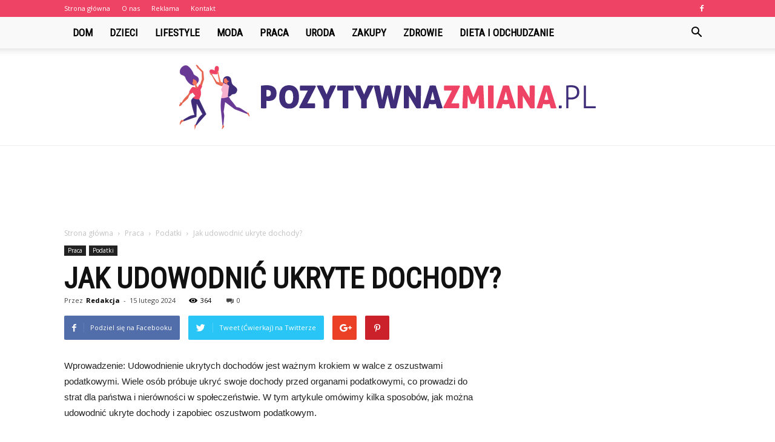

--- FILE ---
content_type: text/html; charset=UTF-8
request_url: https://www.pozytywnazmiana.pl/jak-udowodnic-ukryte-dochody/
body_size: 107113
content:
<!doctype html >
<!--[if IE 8]>    <html class="ie8" lang="en"> <![endif]-->
<!--[if IE 9]>    <html class="ie9" lang="en"> <![endif]-->
<!--[if gt IE 8]><!--> <html lang="pl-PL" prefix="og: http://ogp.me/ns#"> <!--<![endif]-->
<head>
    <title>Jak udowodnić ukryte dochody? - PozytywnaZmiana.pl</title>
    <meta charset="UTF-8" />
    <meta name="viewport" content="width=device-width, initial-scale=1.0">
    <link rel="pingback" href="https://www.pozytywnazmiana.pl/xmlrpc.php" />
    <meta name="author" content="Redakcja">

<!-- This site is optimized with the Yoast SEO plugin v10.0.1 - https://yoast.com/wordpress/plugins/seo/ -->
<link rel="canonical" href="https://www.pozytywnazmiana.pl/jak-udowodnic-ukryte-dochody/" />
<meta property="og:locale" content="pl_PL" />
<meta property="og:type" content="article" />
<meta property="og:title" content="Jak udowodnić ukryte dochody? - PozytywnaZmiana.pl" />
<meta property="og:description" content="Wprowadzenie: Udowodnienie ukrytych dochodów jest ważnym krokiem w walce z oszustwami podatkowymi. Wiele osób próbuje ukryć swoje dochody przed organami podatkowymi, co prowadzi do strat dla państwa i nierówności w społeczeństwie. W tym artykule omówimy kilka sposobów, jak można udowodnić ukryte dochody i zapobiec oszustwom podatkowym. Sposoby na wykrycie ukrytych dochodów Jak udowodnić ukryte dochody? &hellip;" />
<meta property="og:url" content="https://www.pozytywnazmiana.pl/jak-udowodnic-ukryte-dochody/" />
<meta property="og:site_name" content="PozytywnaZmiana.pl" />
<meta property="article:section" content="Podatki" />
<meta property="article:published_time" content="2024-02-15T18:30:00+00:00" />
<meta name="twitter:card" content="summary_large_image" />
<meta name="twitter:description" content="Wprowadzenie: Udowodnienie ukrytych dochodów jest ważnym krokiem w walce z oszustwami podatkowymi. Wiele osób próbuje ukryć swoje dochody przed organami podatkowymi, co prowadzi do strat dla państwa i nierówności w społeczeństwie. W tym artykule omówimy kilka sposobów, jak można udowodnić ukryte dochody i zapobiec oszustwom podatkowym. Sposoby na wykrycie ukrytych dochodów Jak udowodnić ukryte dochody? [&hellip;]" />
<meta name="twitter:title" content="Jak udowodnić ukryte dochody? - PozytywnaZmiana.pl" />
<!-- / Yoast SEO plugin. -->

<link rel='dns-prefetch' href='//fonts.googleapis.com' />
<link rel='dns-prefetch' href='//s.w.org' />
<link rel="alternate" type="application/rss+xml" title="PozytywnaZmiana.pl &raquo; Kanał z wpisami" href="https://www.pozytywnazmiana.pl/feed/" />
<link rel="alternate" type="application/rss+xml" title="PozytywnaZmiana.pl &raquo; Kanał z komentarzami" href="https://www.pozytywnazmiana.pl/comments/feed/" />
<link rel="alternate" type="application/rss+xml" title="PozytywnaZmiana.pl &raquo; Jak udowodnić ukryte dochody? Kanał z komentarzami" href="https://www.pozytywnazmiana.pl/jak-udowodnic-ukryte-dochody/feed/" />
		<script type="text/javascript">
			window._wpemojiSettings = {"baseUrl":"https:\/\/s.w.org\/images\/core\/emoji\/11\/72x72\/","ext":".png","svgUrl":"https:\/\/s.w.org\/images\/core\/emoji\/11\/svg\/","svgExt":".svg","source":{"concatemoji":"https:\/\/www.pozytywnazmiana.pl\/wp-includes\/js\/wp-emoji-release.min.js?ver=4.9.26"}};
			!function(e,a,t){var n,r,o,i=a.createElement("canvas"),p=i.getContext&&i.getContext("2d");function s(e,t){var a=String.fromCharCode;p.clearRect(0,0,i.width,i.height),p.fillText(a.apply(this,e),0,0);e=i.toDataURL();return p.clearRect(0,0,i.width,i.height),p.fillText(a.apply(this,t),0,0),e===i.toDataURL()}function c(e){var t=a.createElement("script");t.src=e,t.defer=t.type="text/javascript",a.getElementsByTagName("head")[0].appendChild(t)}for(o=Array("flag","emoji"),t.supports={everything:!0,everythingExceptFlag:!0},r=0;r<o.length;r++)t.supports[o[r]]=function(e){if(!p||!p.fillText)return!1;switch(p.textBaseline="top",p.font="600 32px Arial",e){case"flag":return s([55356,56826,55356,56819],[55356,56826,8203,55356,56819])?!1:!s([55356,57332,56128,56423,56128,56418,56128,56421,56128,56430,56128,56423,56128,56447],[55356,57332,8203,56128,56423,8203,56128,56418,8203,56128,56421,8203,56128,56430,8203,56128,56423,8203,56128,56447]);case"emoji":return!s([55358,56760,9792,65039],[55358,56760,8203,9792,65039])}return!1}(o[r]),t.supports.everything=t.supports.everything&&t.supports[o[r]],"flag"!==o[r]&&(t.supports.everythingExceptFlag=t.supports.everythingExceptFlag&&t.supports[o[r]]);t.supports.everythingExceptFlag=t.supports.everythingExceptFlag&&!t.supports.flag,t.DOMReady=!1,t.readyCallback=function(){t.DOMReady=!0},t.supports.everything||(n=function(){t.readyCallback()},a.addEventListener?(a.addEventListener("DOMContentLoaded",n,!1),e.addEventListener("load",n,!1)):(e.attachEvent("onload",n),a.attachEvent("onreadystatechange",function(){"complete"===a.readyState&&t.readyCallback()})),(n=t.source||{}).concatemoji?c(n.concatemoji):n.wpemoji&&n.twemoji&&(c(n.twemoji),c(n.wpemoji)))}(window,document,window._wpemojiSettings);
		</script>
		<style type="text/css">
img.wp-smiley,
img.emoji {
	display: inline !important;
	border: none !important;
	box-shadow: none !important;
	height: 1em !important;
	width: 1em !important;
	margin: 0 .07em !important;
	vertical-align: -0.1em !important;
	background: none !important;
	padding: 0 !important;
}
</style>
<link rel='stylesheet' id='google-fonts-style-css'  href='https://fonts.googleapis.com/css?family=Roboto+Condensed%3A400%7COpen+Sans%3A300italic%2C400%2C400italic%2C600%2C600italic%2C700%7CRoboto%3A300%2C400%2C400italic%2C500%2C500italic%2C700%2C900&#038;ver=7.8.1' type='text/css' media='all' />
<link rel='stylesheet' id='js_composer_front-css'  href='https://www.pozytywnazmiana.pl/wp-content/plugins/js_composer/assets/css/js_composer.min.css?ver=5.1.1' type='text/css' media='all' />
<link rel='stylesheet' id='td-theme-css'  href='https://www.pozytywnazmiana.pl/wp-content/themes/Newspaper/style.css?ver=7.8.1' type='text/css' media='all' />
<link rel='stylesheet' id='td-theme-demo-style-css'  href='https://www.pozytywnazmiana.pl/wp-content/themes/Newspaper/includes/demos/what/demo_style.css?ver=7.8.1' type='text/css' media='all' />
<script type='text/javascript' src='https://www.pozytywnazmiana.pl/wp-includes/js/jquery/jquery.js?ver=1.12.4'></script>
<script type='text/javascript' src='https://www.pozytywnazmiana.pl/wp-includes/js/jquery/jquery-migrate.min.js?ver=1.4.1'></script>
<link rel='https://api.w.org/' href='https://www.pozytywnazmiana.pl/wp-json/' />
<link rel="EditURI" type="application/rsd+xml" title="RSD" href="https://www.pozytywnazmiana.pl/xmlrpc.php?rsd" />
<link rel="wlwmanifest" type="application/wlwmanifest+xml" href="https://www.pozytywnazmiana.pl/wp-includes/wlwmanifest.xml" /> 
<meta name="generator" content="WordPress 4.9.26" />
<link rel='shortlink' href='https://www.pozytywnazmiana.pl/?p=2037' />
<link rel="alternate" type="application/json+oembed" href="https://www.pozytywnazmiana.pl/wp-json/oembed/1.0/embed?url=https%3A%2F%2Fwww.pozytywnazmiana.pl%2Fjak-udowodnic-ukryte-dochody%2F" />
<link rel="alternate" type="text/xml+oembed" href="https://www.pozytywnazmiana.pl/wp-json/oembed/1.0/embed?url=https%3A%2F%2Fwww.pozytywnazmiana.pl%2Fjak-udowodnic-ukryte-dochody%2F&#038;format=xml" />
<!--[if lt IE 9]><script src="https://html5shim.googlecode.com/svn/trunk/html5.js"></script><![endif]-->
    <meta name="generator" content="Powered by Visual Composer - drag and drop page builder for WordPress."/>
<!--[if lte IE 9]><link rel="stylesheet" type="text/css" href="https://www.pozytywnazmiana.pl/wp-content/plugins/js_composer/assets/css/vc_lte_ie9.min.css" media="screen"><![endif]-->
<!-- JS generated by theme -->

<script>
    
    

	    var tdBlocksArray = []; //here we store all the items for the current page

	    //td_block class - each ajax block uses a object of this class for requests
	    function tdBlock() {
		    this.id = '';
		    this.block_type = 1; //block type id (1-234 etc)
		    this.atts = '';
		    this.td_column_number = '';
		    this.td_current_page = 1; //
		    this.post_count = 0; //from wp
		    this.found_posts = 0; //from wp
		    this.max_num_pages = 0; //from wp
		    this.td_filter_value = ''; //current live filter value
		    this.is_ajax_running = false;
		    this.td_user_action = ''; // load more or infinite loader (used by the animation)
		    this.header_color = '';
		    this.ajax_pagination_infinite_stop = ''; //show load more at page x
	    }


        // td_js_generator - mini detector
        (function(){
            var htmlTag = document.getElementsByTagName("html")[0];

            if ( navigator.userAgent.indexOf("MSIE 10.0") > -1 ) {
                htmlTag.className += ' ie10';
            }

            if ( !!navigator.userAgent.match(/Trident.*rv\:11\./) ) {
                htmlTag.className += ' ie11';
            }

            if ( /(iPad|iPhone|iPod)/g.test(navigator.userAgent) ) {
                htmlTag.className += ' td-md-is-ios';
            }

            var user_agent = navigator.userAgent.toLowerCase();
            if ( user_agent.indexOf("android") > -1 ) {
                htmlTag.className += ' td-md-is-android';
            }

            if ( -1 !== navigator.userAgent.indexOf('Mac OS X')  ) {
                htmlTag.className += ' td-md-is-os-x';
            }

            if ( /chrom(e|ium)/.test(navigator.userAgent.toLowerCase()) ) {
               htmlTag.className += ' td-md-is-chrome';
            }

            if ( -1 !== navigator.userAgent.indexOf('Firefox') ) {
                htmlTag.className += ' td-md-is-firefox';
            }

            if ( -1 !== navigator.userAgent.indexOf('Safari') && -1 === navigator.userAgent.indexOf('Chrome') ) {
                htmlTag.className += ' td-md-is-safari';
            }

            if( -1 !== navigator.userAgent.indexOf('IEMobile') ){
                htmlTag.className += ' td-md-is-iemobile';
            }

        })();




        var tdLocalCache = {};

        ( function () {
            "use strict";

            tdLocalCache = {
                data: {},
                remove: function (resource_id) {
                    delete tdLocalCache.data[resource_id];
                },
                exist: function (resource_id) {
                    return tdLocalCache.data.hasOwnProperty(resource_id) && tdLocalCache.data[resource_id] !== null;
                },
                get: function (resource_id) {
                    return tdLocalCache.data[resource_id];
                },
                set: function (resource_id, cachedData) {
                    tdLocalCache.remove(resource_id);
                    tdLocalCache.data[resource_id] = cachedData;
                }
            };
        })();

    
    
var td_viewport_interval_list=[{"limitBottom":767,"sidebarWidth":228},{"limitBottom":1018,"sidebarWidth":300},{"limitBottom":1140,"sidebarWidth":324}];
var td_animation_stack_effect="type0";
var tds_animation_stack=true;
var td_animation_stack_specific_selectors=".entry-thumb, img";
var td_animation_stack_general_selectors=".td-animation-stack img, .td-animation-stack .entry-thumb, .post img";
var td_ajax_url="https:\/\/www.pozytywnazmiana.pl\/wp-admin\/admin-ajax.php?td_theme_name=Newspaper&v=7.8.1";
var td_get_template_directory_uri="https:\/\/www.pozytywnazmiana.pl\/wp-content\/themes\/Newspaper";
var tds_snap_menu="snap";
var tds_logo_on_sticky="";
var tds_header_style="11";
var td_please_wait="Prosz\u0119 czeka\u0107 ...";
var td_email_user_pass_incorrect="U\u017cytkownik lub has\u0142o niepoprawne!";
var td_email_user_incorrect="E-mail lub nazwa u\u017cytkownika jest niepoprawna!";
var td_email_incorrect="E-mail niepoprawny!";
var tds_more_articles_on_post_enable="";
var tds_more_articles_on_post_time_to_wait="";
var tds_more_articles_on_post_pages_distance_from_top=0;
var tds_theme_color_site_wide="#ef4365";
var tds_smart_sidebar="enabled";
var tdThemeName="Newspaper";
var td_magnific_popup_translation_tPrev="Poprzedni (Strza\u0142ka w lewo)";
var td_magnific_popup_translation_tNext="Nast\u0119pny (Strza\u0142ka w prawo)";
var td_magnific_popup_translation_tCounter="%curr% z %total%";
var td_magnific_popup_translation_ajax_tError="Zawarto\u015b\u0107 z %url% nie mo\u017ce by\u0107 za\u0142adowana.";
var td_magnific_popup_translation_image_tError="Obraz #%curr% nie mo\u017ce by\u0107 za\u0142adowany.";
var td_ad_background_click_link="";
var td_ad_background_click_target="";
</script>


<!-- Header style compiled by theme -->

<style>
    
.td-header-wrap .black-menu .sf-menu > .current-menu-item > a,
    .td-header-wrap .black-menu .sf-menu > .current-menu-ancestor > a,
    .td-header-wrap .black-menu .sf-menu > .current-category-ancestor > a,
    .td-header-wrap .black-menu .sf-menu > li > a:hover,
    .td-header-wrap .black-menu .sf-menu > .sfHover > a,
    .td-header-style-12 .td-header-menu-wrap-full,
    .sf-menu > .current-menu-item > a:after,
    .sf-menu > .current-menu-ancestor > a:after,
    .sf-menu > .current-category-ancestor > a:after,
    .sf-menu > li:hover > a:after,
    .sf-menu > .sfHover > a:after,
    .td-header-style-12 .td-affix,
    .header-search-wrap .td-drop-down-search:after,
    .header-search-wrap .td-drop-down-search .btn:hover,
    input[type=submit]:hover,
    .td-read-more a,
    .td-post-category:hover,
    .td-grid-style-1.td-hover-1 .td-big-grid-post:hover .td-post-category,
    .td-grid-style-5.td-hover-1 .td-big-grid-post:hover .td-post-category,
    .td_top_authors .td-active .td-author-post-count,
    .td_top_authors .td-active .td-author-comments-count,
    .td_top_authors .td_mod_wrap:hover .td-author-post-count,
    .td_top_authors .td_mod_wrap:hover .td-author-comments-count,
    .td-404-sub-sub-title a:hover,
    .td-search-form-widget .wpb_button:hover,
    .td-rating-bar-wrap div,
    .td_category_template_3 .td-current-sub-category,
    .dropcap,
    .td_wrapper_video_playlist .td_video_controls_playlist_wrapper,
    .wpb_default,
    .wpb_default:hover,
    .td-left-smart-list:hover,
    .td-right-smart-list:hover,
    .woocommerce-checkout .woocommerce input.button:hover,
    .woocommerce-page .woocommerce a.button:hover,
    .woocommerce-account div.woocommerce .button:hover,
    #bbpress-forums button:hover,
    .bbp_widget_login .button:hover,
    .td-footer-wrapper .td-post-category,
    .td-footer-wrapper .widget_product_search input[type="submit"]:hover,
    .woocommerce .product a.button:hover,
    .woocommerce .product #respond input#submit:hover,
    .woocommerce .checkout input#place_order:hover,
    .woocommerce .woocommerce.widget .button:hover,
    .single-product .product .summary .cart .button:hover,
    .woocommerce-cart .woocommerce table.cart .button:hover,
    .woocommerce-cart .woocommerce .shipping-calculator-form .button:hover,
    .td-next-prev-wrap a:hover,
    .td-load-more-wrap a:hover,
    .td-post-small-box a:hover,
    .page-nav .current,
    .page-nav:first-child > div,
    .td_category_template_8 .td-category-header .td-category a.td-current-sub-category,
    .td_category_template_4 .td-category-siblings .td-category a:hover,
    #bbpress-forums .bbp-pagination .current,
    #bbpress-forums #bbp-single-user-details #bbp-user-navigation li.current a,
    .td-theme-slider:hover .slide-meta-cat a,
    a.vc_btn-black:hover,
    .td-trending-now-wrapper:hover .td-trending-now-title,
    .td-scroll-up,
    .td-smart-list-button:hover,
    .td-weather-information:before,
    .td-weather-week:before,
    .td_block_exchange .td-exchange-header:before,
    .td_block_big_grid_9.td-grid-style-1 .td-post-category,
    .td_block_big_grid_9.td-grid-style-5 .td-post-category,
    .td-grid-style-6.td-hover-1 .td-module-thumb:after,
    .td-pulldown-syle-2 .td-subcat-dropdown ul:after,
    .td_block_template_9 .td-block-title:after,
    .td_block_template_15 .td-block-title:before {
        background-color: #ef4365;
    }

    .global-block-template-4 .td-related-title .td-cur-simple-item:before {
        border-color: #ef4365 transparent transparent transparent !important;
    }

    .woocommerce .woocommerce-message .button:hover,
    .woocommerce .woocommerce-error .button:hover,
    .woocommerce .woocommerce-info .button:hover,
    .global-block-template-4 .td-related-title .td-cur-simple-item,
    .global-block-template-3 .td-related-title .td-cur-simple-item,
    .global-block-template-9 .td-related-title:after {
        background-color: #ef4365 !important;
    }

    .woocommerce .product .onsale,
    .woocommerce.widget .ui-slider .ui-slider-handle {
        background: none #ef4365;
    }

    .woocommerce.widget.widget_layered_nav_filters ul li a {
        background: none repeat scroll 0 0 #ef4365 !important;
    }

    a,
    cite a:hover,
    .td_mega_menu_sub_cats .cur-sub-cat,
    .td-mega-span h3 a:hover,
    .td_mod_mega_menu:hover .entry-title a,
    .header-search-wrap .result-msg a:hover,
    .top-header-menu li a:hover,
    .top-header-menu .current-menu-item > a,
    .top-header-menu .current-menu-ancestor > a,
    .top-header-menu .current-category-ancestor > a,
    .td-social-icon-wrap > a:hover,
    .td-header-sp-top-widget .td-social-icon-wrap a:hover,
    .td-page-content blockquote p,
    .td-post-content blockquote p,
    .mce-content-body blockquote p,
    .comment-content blockquote p,
    .wpb_text_column blockquote p,
    .td_block_text_with_title blockquote p,
    .td_module_wrap:hover .entry-title a,
    .td-subcat-filter .td-subcat-list a:hover,
    .td-subcat-filter .td-subcat-dropdown a:hover,
    .td_quote_on_blocks,
    .dropcap2,
    .dropcap3,
    .td_top_authors .td-active .td-authors-name a,
    .td_top_authors .td_mod_wrap:hover .td-authors-name a,
    .td-post-next-prev-content a:hover,
    .author-box-wrap .td-author-social a:hover,
    .td-author-name a:hover,
    .td-author-url a:hover,
    .td_mod_related_posts:hover h3 > a,
    .td-post-template-11 .td-related-title .td-related-left:hover,
    .td-post-template-11 .td-related-title .td-related-right:hover,
    .td-post-template-11 .td-related-title .td-cur-simple-item,
    .td-post-template-11 .td_block_related_posts .td-next-prev-wrap a:hover,
    .comment-reply-link:hover,
    .logged-in-as a:hover,
    #cancel-comment-reply-link:hover,
    .td-search-query,
    .td-category-header .td-pulldown-category-filter-link:hover,
    .td-category-siblings .td-subcat-dropdown a:hover,
    .td-category-siblings .td-subcat-dropdown a.td-current-sub-category,
    .widget a:hover,
    .archive .widget_archive .current,
    .archive .widget_archive .current a,
    .widget_calendar tfoot a:hover,
    .woocommerce a.added_to_cart:hover,
    #bbpress-forums li.bbp-header .bbp-reply-content span a:hover,
    #bbpress-forums .bbp-forum-freshness a:hover,
    #bbpress-forums .bbp-topic-freshness a:hover,
    #bbpress-forums .bbp-forums-list li a:hover,
    #bbpress-forums .bbp-forum-title:hover,
    #bbpress-forums .bbp-topic-permalink:hover,
    #bbpress-forums .bbp-topic-started-by a:hover,
    #bbpress-forums .bbp-topic-started-in a:hover,
    #bbpress-forums .bbp-body .super-sticky li.bbp-topic-title .bbp-topic-permalink,
    #bbpress-forums .bbp-body .sticky li.bbp-topic-title .bbp-topic-permalink,
    .widget_display_replies .bbp-author-name,
    .widget_display_topics .bbp-author-name,
    .footer-text-wrap .footer-email-wrap a,
    .td-subfooter-menu li a:hover,
    .footer-social-wrap a:hover,
    a.vc_btn-black:hover,
    .td-smart-list-dropdown-wrap .td-smart-list-button:hover,
    .td_module_17 .td-read-more a:hover,
    .td_module_18 .td-read-more a:hover,
    .td_module_19 .td-post-author-name a:hover,
    .td-instagram-user a,
    .td-pulldown-syle-2 .td-subcat-dropdown:hover .td-subcat-more span,
    .td-pulldown-syle-2 .td-subcat-dropdown:hover .td-subcat-more i,
    .td-pulldown-syle-3 .td-subcat-dropdown:hover .td-subcat-more span,
    .td-pulldown-syle-3 .td-subcat-dropdown:hover .td-subcat-more i,
    .td-block-title-wrap .td-wrapper-pulldown-filter .td-pulldown-filter-display-option:hover,
    .td-block-title-wrap .td-wrapper-pulldown-filter .td-pulldown-filter-display-option:hover i,
    .td-block-title-wrap .td-wrapper-pulldown-filter .td-pulldown-filter-link:hover,
    .td-block-title-wrap .td-wrapper-pulldown-filter .td-pulldown-filter-item .td-cur-simple-item,
    .global-block-template-2 .td-related-title .td-cur-simple-item,
    .global-block-template-5 .td-related-title .td-cur-simple-item,
    .global-block-template-6 .td-related-title .td-cur-simple-item,
    .global-block-template-7 .td-related-title .td-cur-simple-item,
    .global-block-template-8 .td-related-title .td-cur-simple-item,
    .global-block-template-9 .td-related-title .td-cur-simple-item,
    .global-block-template-10 .td-related-title .td-cur-simple-item,
    .global-block-template-11 .td-related-title .td-cur-simple-item,
    .global-block-template-12 .td-related-title .td-cur-simple-item,
    .global-block-template-13 .td-related-title .td-cur-simple-item,
    .global-block-template-14 .td-related-title .td-cur-simple-item,
    .global-block-template-15 .td-related-title .td-cur-simple-item,
    .global-block-template-16 .td-related-title .td-cur-simple-item,
    .global-block-template-17 .td-related-title .td-cur-simple-item,
    .td-theme-wrap .sf-menu ul .td-menu-item > a:hover,
    .td-theme-wrap .sf-menu ul .sfHover > a,
    .td-theme-wrap .sf-menu ul .current-menu-ancestor > a,
    .td-theme-wrap .sf-menu ul .current-category-ancestor > a,
    .td-theme-wrap .sf-menu ul .current-menu-item > a {
        color: #ef4365;
    }

    a.vc_btn-black.vc_btn_square_outlined:hover,
    a.vc_btn-black.vc_btn_outlined:hover,
    .td-mega-menu-page .wpb_content_element ul li a:hover,
     .td-theme-wrap .td-aj-search-results .td_module_wrap:hover .entry-title a,
    .td-theme-wrap .header-search-wrap .result-msg a:hover {
        color: #ef4365 !important;
    }

    .td-next-prev-wrap a:hover,
    .td-load-more-wrap a:hover,
    .td-post-small-box a:hover,
    .page-nav .current,
    .page-nav:first-child > div,
    .td_category_template_8 .td-category-header .td-category a.td-current-sub-category,
    .td_category_template_4 .td-category-siblings .td-category a:hover,
    #bbpress-forums .bbp-pagination .current,
    .post .td_quote_box,
    .page .td_quote_box,
    a.vc_btn-black:hover,
    .td_block_template_5 .td-block-title > * {
        border-color: #ef4365;
    }

    .td_wrapper_video_playlist .td_video_currently_playing:after {
        border-color: #ef4365 !important;
    }

    .header-search-wrap .td-drop-down-search:before {
        border-color: transparent transparent #ef4365 transparent;
    }

    .block-title > span,
    .block-title > a,
    .block-title > label,
    .widgettitle,
    .widgettitle:after,
    .td-trending-now-title,
    .td-trending-now-wrapper:hover .td-trending-now-title,
    .wpb_tabs li.ui-tabs-active a,
    .wpb_tabs li:hover a,
    .vc_tta-container .vc_tta-color-grey.vc_tta-tabs-position-top.vc_tta-style-classic .vc_tta-tabs-container .vc_tta-tab.vc_active > a,
    .vc_tta-container .vc_tta-color-grey.vc_tta-tabs-position-top.vc_tta-style-classic .vc_tta-tabs-container .vc_tta-tab:hover > a,
    .td_block_template_1 .td-related-title .td-cur-simple-item,
    .woocommerce .product .products h2,
    .td-subcat-filter .td-subcat-dropdown:hover .td-subcat-more {
    	background-color: #ef4365;
    }

    .woocommerce div.product .woocommerce-tabs ul.tabs li.active {
    	background-color: #ef4365 !important;
    }

    .block-title,
    .td_block_template_1 .td-related-title,
    .wpb_tabs .wpb_tabs_nav,
    .vc_tta-container .vc_tta-color-grey.vc_tta-tabs-position-top.vc_tta-style-classic .vc_tta-tabs-container,
    .woocommerce div.product .woocommerce-tabs ul.tabs:before {
        border-color: #ef4365;
    }
    .td_block_wrap .td-subcat-item a.td-cur-simple-item {
	    color: #ef4365;
	}


    
    .td-grid-style-4 .entry-title
    {
        background-color: rgba(239, 67, 101, 0.7);
    }

    
    .td-theme-wrap .block-title > span,
    .td-theme-wrap .block-title > span > a,
    .td-theme-wrap .widget_rss .block-title .rsswidget,
    .td-theme-wrap .block-title > a,
    .widgettitle,
    .widgettitle > a,
    .td-trending-now-title,
    .wpb_tabs li.ui-tabs-active a,
    .wpb_tabs li:hover a,
    .vc_tta-container .vc_tta-color-grey.vc_tta-tabs-position-top.vc_tta-style-classic .vc_tta-tabs-container .vc_tta-tab.vc_active > a,
    .vc_tta-container .vc_tta-color-grey.vc_tta-tabs-position-top.vc_tta-style-classic .vc_tta-tabs-container .vc_tta-tab:hover > a,
    .td-related-title .td-cur-simple-item,
    .woocommerce div.product .woocommerce-tabs ul.tabs li.active,
    .woocommerce .product .products h2,
    .td-theme-wrap .td_block_template_2 .td-block-title > *,
    .td-theme-wrap .td_block_template_3 .td-block-title > *,
    .td-theme-wrap .td_block_template_4 .td-block-title > *,
    .td-theme-wrap .td_block_template_5 .td-block-title > *,
    .td-theme-wrap .td_block_template_6 .td-block-title > *,
    .td-theme-wrap .td_block_template_6 .td-block-title:before,
    .td-theme-wrap .td_block_template_7 .td-block-title > *,
    .td-theme-wrap .td_block_template_8 .td-block-title > *,
    .td-theme-wrap .td_block_template_9 .td-block-title > *,
    .td-theme-wrap .td_block_template_10 .td-block-title > *,
    .td-theme-wrap .td_block_template_11 .td-block-title > *,
    .td-theme-wrap .td_block_template_12 .td-block-title > *,
    .td-theme-wrap .td_block_template_13 .td-block-title > span,
    .td-theme-wrap .td_block_template_13 .td-block-title > a,
    .td-theme-wrap .td_block_template_14 .td-block-title > *,
    .td-theme-wrap .td_block_template_14 .td-block-title-wrap .td-wrapper-pulldown-filter .td-pulldown-filter-display-option,
    .td-theme-wrap .td_block_template_14 .td-block-title-wrap .td-wrapper-pulldown-filter .td-pulldown-filter-display-option i,
    .td-theme-wrap .td_block_template_14 .td-block-title-wrap .td-wrapper-pulldown-filter .td-pulldown-filter-display-option:hover,
    .td-theme-wrap .td_block_template_14 .td-block-title-wrap .td-wrapper-pulldown-filter .td-pulldown-filter-display-option:hover i,
    .td-theme-wrap .td_block_template_15 .td-block-title > *,
    .td-theme-wrap .td_block_template_15 .td-block-title-wrap .td-wrapper-pulldown-filter,
    .td-theme-wrap .td_block_template_15 .td-block-title-wrap .td-wrapper-pulldown-filter i,
    .td-theme-wrap .td_block_template_16 .td-block-title > *,
    .td-theme-wrap .td_block_template_17 .td-block-title > * {
    	color: #ef4365;
    }


    
    .td-header-wrap .td-header-top-menu-full,
    .td-header-wrap .top-header-menu .sub-menu {
        background-color: #ef4365;
    }
    .td-header-style-8 .td-header-top-menu-full {
        background-color: transparent;
    }
    .td-header-style-8 .td-header-top-menu-full .td-header-top-menu {
        background-color: #ef4365;
        padding-left: 15px;
        padding-right: 15px;
    }

    .td-header-wrap .td-header-top-menu-full .td-header-top-menu,
    .td-header-wrap .td-header-top-menu-full {
        border-bottom: none;
    }


    
    .td-header-top-menu,
    .td-header-top-menu a,
    .td-header-wrap .td-header-top-menu-full .td-header-top-menu,
    .td-header-wrap .td-header-top-menu-full a,
    .td-header-style-8 .td-header-top-menu,
    .td-header-style-8 .td-header-top-menu a {
        color: #ffffff;
    }

    
    .top-header-menu .current-menu-item > a,
    .top-header-menu .current-menu-ancestor > a,
    .top-header-menu .current-category-ancestor > a,
    .top-header-menu li a:hover {
        color: #000000;
    }

    
    .td-header-wrap .td-header-sp-top-widget .td-icon-font {
        color: #ffffff;
    }

    
    .td-header-wrap .td-header-menu-wrap-full,
    .sf-menu > .current-menu-ancestor > a,
    .sf-menu > .current-category-ancestor > a,
    .td-header-menu-wrap.td-affix,
    .td-header-style-3 .td-header-main-menu,
    .td-header-style-3 .td-affix .td-header-main-menu,
    .td-header-style-4 .td-header-main-menu,
    .td-header-style-4 .td-affix .td-header-main-menu,
    .td-header-style-8 .td-header-menu-wrap.td-affix,
    .td-header-style-8 .td-header-top-menu-full {
		background-color: #f9f9f9;
    }


    .td-boxed-layout .td-header-style-3 .td-header-menu-wrap,
    .td-boxed-layout .td-header-style-4 .td-header-menu-wrap,
    .td-header-style-3 .td_stretch_content .td-header-menu-wrap,
    .td-header-style-4 .td_stretch_content .td-header-menu-wrap {
    	background-color: #f9f9f9 !important;
    }


    @media (min-width: 1019px) {
        .td-header-style-1 .td-header-sp-recs,
        .td-header-style-1 .td-header-sp-logo {
            margin-bottom: 28px;
        }
    }

    @media (min-width: 768px) and (max-width: 1018px) {
        .td-header-style-1 .td-header-sp-recs,
        .td-header-style-1 .td-header-sp-logo {
            margin-bottom: 14px;
        }
    }

    .td-header-style-7 .td-header-top-menu {
        border-bottom: none;
    }


    
    .sf-menu > .current-menu-item > a:after,
    .sf-menu > .current-menu-ancestor > a:after,
    .sf-menu > .current-category-ancestor > a:after,
    .sf-menu > li:hover > a:after,
    .sf-menu > .sfHover > a:after,
    .td_block_mega_menu .td-next-prev-wrap a:hover,
    .td-mega-span .td-post-category:hover,
    .td-header-wrap .black-menu .sf-menu > li > a:hover,
    .td-header-wrap .black-menu .sf-menu > .current-menu-ancestor > a,
    .td-header-wrap .black-menu .sf-menu > .sfHover > a,
    .header-search-wrap .td-drop-down-search:after,
    .header-search-wrap .td-drop-down-search .btn:hover,
    .td-header-wrap .black-menu .sf-menu > .current-menu-item > a,
    .td-header-wrap .black-menu .sf-menu > .current-menu-ancestor > a,
    .td-header-wrap .black-menu .sf-menu > .current-category-ancestor > a {
        background-color: #ef4365;
    }


    .td_block_mega_menu .td-next-prev-wrap a:hover {
        border-color: #ef4365;
    }

    .header-search-wrap .td-drop-down-search:before {
        border-color: transparent transparent #ef4365 transparent;
    }

    .td_mega_menu_sub_cats .cur-sub-cat,
    .td_mod_mega_menu:hover .entry-title a,
    .td-theme-wrap .sf-menu ul .td-menu-item > a:hover,
    .td-theme-wrap .sf-menu ul .sfHover > a,
    .td-theme-wrap .sf-menu ul .current-menu-ancestor > a,
    .td-theme-wrap .sf-menu ul .current-category-ancestor > a,
    .td-theme-wrap .sf-menu ul .current-menu-item > a {
        color: #ef4365;
    }


    
    .td-header-wrap .td-header-menu-wrap .sf-menu > li > a,
    .td-header-wrap .header-search-wrap .td-icon-search {
        color: #000000;
    }

    
    @media (max-width: 767px) {
        body .td-header-wrap .td-header-main-menu {
            background-color: #000000 !important;
        }
    }


    
    .td-menu-background:before,
    .td-search-background:before {
        background: #3a112e;
        background: -moz-linear-gradient(top, #3a112e 0%, #e2285a 100%);
        background: -webkit-gradient(left top, left bottom, color-stop(0%, #3a112e), color-stop(100%, #e2285a));
        background: -webkit-linear-gradient(top, #3a112e 0%, #e2285a 100%);
        background: -o-linear-gradient(top, #3a112e 0%, @mobileu_gradient_two_mob 100%);
        background: -ms-linear-gradient(top, #3a112e 0%, #e2285a 100%);
        background: linear-gradient(to bottom, #3a112e 0%, #e2285a 100%);
        filter: progid:DXImageTransform.Microsoft.gradient( startColorstr='#3a112e', endColorstr='#e2285a', GradientType=0 );
    }

    
    .td-footer-wrapper,
    .td-footer-wrapper .td_block_template_7 .td-block-title > *,
    .td-footer-wrapper .td_block_template_17 .td-block-title,
    .td-footer-wrapper .td-block-title-wrap .td-wrapper-pulldown-filter {
        background-color: #f9f9f9;
    }

    
    .td-footer-wrapper,
    .td-footer-wrapper a,
    .td-footer-wrapper .block-title a,
    .td-footer-wrapper .block-title span,
    .td-footer-wrapper .block-title label,
    .td-footer-wrapper .td-excerpt,
    .td-footer-wrapper .td-post-author-name span,
    .td-footer-wrapper .td-post-date,
    .td-footer-wrapper .td-social-style3 .td_social_type a,
    .td-footer-wrapper .td-social-style3,
    .td-footer-wrapper .td-social-style4 .td_social_type a,
    .td-footer-wrapper .td-social-style4,
    .td-footer-wrapper .td-social-style9,
    .td-footer-wrapper .td-social-style10,
    .td-footer-wrapper .td-social-style2 .td_social_type a,
    .td-footer-wrapper .td-social-style8 .td_social_type a,
    .td-footer-wrapper .td-social-style2 .td_social_type,
    .td-footer-wrapper .td-social-style8 .td_social_type,
    .td-footer-template-13 .td-social-name,
    .td-footer-wrapper .td_block_template_7 .td-block-title > * {
        color: #000000;
    }

    .td-footer-wrapper .widget_calendar th,
    .td-footer-wrapper .widget_calendar td,
    .td-footer-wrapper .td-social-style2 .td_social_type .td-social-box,
    .td-footer-wrapper .td-social-style8 .td_social_type .td-social-box,
    .td-social-style-2 .td-icon-font:after {
        border-color: #000000;
    }

    .td-footer-wrapper .td-module-comments a,
    .td-footer-wrapper .td-post-category,
    .td-footer-wrapper .td-slide-meta .td-post-author-name span,
    .td-footer-wrapper .td-slide-meta .td-post-date {
        color: #fff;
    }

    
    .td-footer-bottom-full .td-container::before {
        background-color: rgba(0, 0, 0, 0.1);
    }

    
	.td-footer-wrapper .block-title > span,
    .td-footer-wrapper .block-title > a,
    .td-footer-wrapper .widgettitle,
    .td-theme-wrap .td-footer-wrapper .td-container .td-block-title > *,
    .td-theme-wrap .td-footer-wrapper .td_block_template_6 .td-block-title:before {
    	color: #000000;
    }

    
    .td-footer-wrapper .footer-social-wrap .td-icon-font {
        color: #000000;
    }

    
    .td-sub-footer-container {
        background-color: #ef4365;
    }

    
    .td-sub-footer-container,
    .td-subfooter-menu li a {
        color: #ffffff;
    }

    
    .td-subfooter-menu li a:hover {
        color: #d6d6d6;
    }


    
    ul.sf-menu > .td-menu-item > a {
        font-family:"Roboto Condensed";
	font-size:17px;
	
    }
    
    .sf-menu ul .td-menu-item a {
        font-family:"Roboto Condensed";
	font-size:15px;
	line-height:18px;
	font-weight:bold;
	text-transform:uppercase;
	
    }
	
    .td_mod_mega_menu .item-details a {
        font-family:"Roboto Condensed";
	font-size:19px;
	line-height:21px;
	font-weight:bold;
	text-transform:uppercase;
	
    }
    
    .td_mega_menu_sub_cats .block-mega-child-cats a {
        font-family:"Roboto Condensed";
	font-size:15px;
	line-height:18px;
	font-weight:bold;
	text-transform:uppercase;
	
    }
    
    .td-mobile-content .td-mobile-main-menu > li > a {
        font-weight:bold;
	text-transform:uppercase;
	
    }
    
    .td-mobile-content .sub-menu a {
        font-weight:bold;
	text-transform:uppercase;
	
    }



	
    .block-title > span,
    .block-title > a,
    .widgettitle,
    .td-trending-now-title,
    .wpb_tabs li a,
    .vc_tta-container .vc_tta-color-grey.vc_tta-tabs-position-top.vc_tta-style-classic .vc_tta-tabs-container .vc_tta-tab > a,
    .td-theme-wrap .td-related-title a,
    .woocommerce div.product .woocommerce-tabs ul.tabs li a,
    .woocommerce .product .products h2,
    .td-theme-wrap .td-block-title {
        font-family:"Roboto Condensed";
	font-size:20px;
	font-weight:bold;
	text-transform:uppercase;
	
    }
    
    .td-big-grid-meta .td-post-category,
    .td_module_wrap .td-post-category,
    .td-module-image .td-post-category {
        font-family:"Roboto Condensed";
	font-size:18px;
	font-weight:bold;
	text-transform:uppercase;
	
    }
    
    .td-excerpt {
        font-family:"Roboto Condensed";
	
    }


	
	.td_module_wrap .td-module-title {
		font-family:"Roboto Condensed";
	
	}
     
    .td_module_3 .td-module-title {
    	font-size:26px;
	line-height:26px;
	font-weight:bold;
	text-transform:uppercase;
	
    }
    
    .td_module_6 .td-module-title {
    	font-size:16px;
	line-height:16px;
	font-weight:bold;
	text-transform:uppercase;
	
    }
    
    .td_module_11 .td-module-title {
    	font-size:36px;
	line-height:36px;
	font-weight:bold;
	text-transform:uppercase;
	
    }
    
    .td_module_18 .td-module-title {
    	font-size:50px;
	line-height:50px;
	font-weight:bold;
	text-transform:uppercase;
	
    }
    
    .td_block_trending_now .entry-title a {
    	font-family:"Roboto Condensed";
	font-size:14px;
	font-weight:bold;
	text-transform:uppercase;
	
    }
    
    .td-big-grid-post.td-big-thumb .td-big-grid-meta,
    .td-big-thumb .td-big-grid-meta .entry-title {
        font-family:"Roboto Condensed";
	font-size:42px;
	line-height:42px;
	font-weight:bold;
	text-transform:uppercase;
	
    }
    
	#td-mobile-nav,
	#td-mobile-nav .wpb_button,
	.td-search-wrap-mob {
		font-family:"Roboto Condensed";
	
	}


	
	.post .td-post-header .entry-title {
		font-family:"Roboto Condensed";
	
	}
    
    .td-post-template-default .td-post-header .entry-title {
        font-weight:bold;
	text-transform:uppercase;
	
    }
    
    .td-post-template-1 .td-post-header .entry-title {
        font-weight:bold;
	text-transform:uppercase;
	
    }
    
    .td-post-template-2 .td-post-header .entry-title {
        font-size:48px;
	line-height:46px;
	font-weight:bold;
	text-transform:uppercase;
	
    }
    
    .td-post-template-3 .td-post-header .entry-title {
        font-weight:bold;
	text-transform:uppercase;
	
    }
    
    .td-post-template-4 .td-post-header .entry-title {
        font-weight:bold;
	text-transform:uppercase;
	
    }
    
    .td-post-template-5 .td-post-header .entry-title {
        font-weight:bold;
	text-transform:uppercase;
	
    }
    
    .td-post-template-6 .td-post-header .entry-title {
        font-weight:bold;
	text-transform:uppercase;
	
    }
    
    .td-post-template-7 .td-post-header .entry-title {
        font-weight:bold;
	text-transform:uppercase;
	
    }
    
    .td-post-template-8 .td-post-header .entry-title {
        font-weight:bold;
	text-transform:uppercase;
	
    }
    
    .td-post-template-9 .td-post-header .entry-title {
        font-weight:bold;
	text-transform:uppercase;
	
    }
    
    .td-post-template-10 .td-post-header .entry-title {
        font-weight:bold;
	text-transform:uppercase;
	
    }
    
    .td-post-template-11 .td-post-header .entry-title {
        font-weight:bold;
	text-transform:uppercase;
	
    }
    
    .td-post-template-12 .td-post-header .entry-title {
        font-weight:bold;
	text-transform:uppercase;
	
    }
    
    .td-post-template-13 .td-post-header .entry-title {
        font-weight:bold;
	text-transform:uppercase;
	
    }





	
    .post .td-post-next-prev-content a {
        font-family:"Roboto Condensed";
	font-size:16px;
	font-weight:bold;
	text-transform:uppercase;
	
    }
    
    .post .author-box-wrap .td-author-name a {
        font-family:"Roboto Condensed";
	font-weight:bold;
	text-transform:uppercase;
	
    }
    
    .td_block_related_posts .entry-title a {
        font-family:"Roboto Condensed";
	font-size:16px;
	font-weight:bold;
	text-transform:uppercase;
	
    }
    
    .widget_archive a,
    .widget_calendar,
    .widget_categories a,
    .widget_nav_menu a,
    .widget_meta a,
    .widget_pages a,
    .widget_recent_comments a,
    .widget_recent_entries a,
    .widget_text .textwidget,
    .widget_tag_cloud a,
    .widget_search input,
    .woocommerce .product-categories a,
    .widget_display_forums a,
    .widget_display_replies a,
    .widget_display_topics a,
    .widget_display_views a,
    .widget_display_stats {
    	font-family:"Roboto Condensed";
	font-weight:bold;
	text-transform:uppercase;
	
    }



/* Style generated by theme for demo: what */

.td-what .td_module_3 .td-module-image .td-post-category,
    	.td-what .td_module_11 .td-post-category,
    	.td-what .td_module_18 .td-post-category,
    	.td-what .td_module_18 .td-post-category:hover,
    	.td-what .td-related-title .td-cur-simple-item:hover,
    	.td-what .td_block_template_1 .td-related-title a:hover,
    	.td-what .td_block_template_1 .td-related-title .td-cur-simple-item {
			color: #ef4365;
		}

		
		.td-what .td-header-style-6 .black-menu .sf-menu > li > a:hover,
	    .td-what .td-header-style-6 .black-menu .sf-menu > .sfHover > a,
	    .td-what .td-header-style-6 .black-menu .sf-menu > .current-menu-item > a,
	    .td-what .td-header-style-6 .black-menu .sf-menu > .current-menu-ancestor > a,
	    .td-what .td-header-style-6 .black-menu .sf-menu > .current-category-ancestor > a {
	    	color: #ef4365;
	    }
</style>

<script>
  (function(i,s,o,g,r,a,m){i['GoogleAnalyticsObject']=r;i[r]=i[r]||function(){
  (i[r].q=i[r].q||[]).push(arguments)},i[r].l=1*new Date();a=s.createElement(o),
  m=s.getElementsByTagName(o)[0];a.async=1;a.src=g;m.parentNode.insertBefore(a,m)
  })(window,document,'script','https://www.google-analytics.com/analytics.js','ga');

  ga('create', 'UA-136437549-23', 'auto');
  ga('send', 'pageview');

</script><noscript><style type="text/css"> .wpb_animate_when_almost_visible { opacity: 1; }</style></noscript><script data-ad-client="ca-pub-8625692594371015" async src="https://pagead2.googlesyndication.com/pagead/js/adsbygoogle.js"></script>
</head>

<body class="post-template-default single single-post postid-2037 single-format-standard jak-udowodnic-ukryte-dochody global-block-template-1 td-what single_template_2 wpb-js-composer js-comp-ver-5.1.1 vc_responsive td-animation-stack-type0 td-full-layout" itemscope="itemscope" itemtype="https://schema.org/WebPage">

        <div class="td-scroll-up"><i class="td-icon-menu-up"></i></div>
    
    <div class="td-menu-background"></div>
<div id="td-mobile-nav">
    <div class="td-mobile-container">
        <!-- mobile menu top section -->
        <div class="td-menu-socials-wrap">
            <!-- socials -->
            <div class="td-menu-socials">
                
        <span class="td-social-icon-wrap">
            <a target="_blank" href="https://www.facebook.com/Pozytywnazmianapl-421310895109917/" title="Facebook">
                <i class="td-icon-font td-icon-facebook"></i>
            </a>
        </span>            </div>
            <!-- close button -->
            <div class="td-mobile-close">
                <a href="#"><i class="td-icon-close-mobile"></i></a>
            </div>
        </div>

        <!-- login section -->
        
        <!-- menu section -->
        <div class="td-mobile-content">
            <div class="menu-kategorie-container"><ul id="menu-kategorie" class="td-mobile-main-menu"><li id="menu-item-331" class="menu-item menu-item-type-taxonomy menu-item-object-category menu-item-first menu-item-331"><a href="https://www.pozytywnazmiana.pl/category/dom/">Dom</a></li>
<li id="menu-item-332" class="menu-item menu-item-type-taxonomy menu-item-object-category menu-item-332"><a href="https://www.pozytywnazmiana.pl/category/dzieci/">Dzieci</a></li>
<li id="menu-item-333" class="menu-item menu-item-type-taxonomy menu-item-object-category menu-item-333"><a href="https://www.pozytywnazmiana.pl/category/lifestyle/">Lifestyle</a></li>
<li id="menu-item-334" class="menu-item menu-item-type-taxonomy menu-item-object-category menu-item-334"><a href="https://www.pozytywnazmiana.pl/category/moda/">Moda</a></li>
<li id="menu-item-335" class="menu-item menu-item-type-taxonomy menu-item-object-category current-post-ancestor menu-item-335"><a href="https://www.pozytywnazmiana.pl/category/praca/">Praca</a></li>
<li id="menu-item-336" class="menu-item menu-item-type-taxonomy menu-item-object-category menu-item-336"><a href="https://www.pozytywnazmiana.pl/category/uroda/">Uroda</a></li>
<li id="menu-item-337" class="menu-item menu-item-type-taxonomy menu-item-object-category menu-item-337"><a href="https://www.pozytywnazmiana.pl/category/zakupy/">Zakupy</a></li>
<li id="menu-item-338" class="menu-item menu-item-type-taxonomy menu-item-object-category menu-item-338"><a href="https://www.pozytywnazmiana.pl/category/zdrowie/">Zdrowie</a></li>
<li id="menu-item-330" class="menu-item menu-item-type-taxonomy menu-item-object-category menu-item-330"><a href="https://www.pozytywnazmiana.pl/category/dieta-i-odchudzanie/">Dieta i odchudzanie</a></li>
</ul></div>        </div>
    </div>

    <!-- register/login section -->
    </div>    <div class="td-search-background"></div>
<div class="td-search-wrap-mob">
	<div class="td-drop-down-search" aria-labelledby="td-header-search-button">
		<form method="get" class="td-search-form" action="https://www.pozytywnazmiana.pl/">
			<!-- close button -->
			<div class="td-search-close">
				<a href="#"><i class="td-icon-close-mobile"></i></a>
			</div>
			<div role="search" class="td-search-input">
				<span>Wyszukiwanie</span>
				<input id="td-header-search-mob" type="text" value="" name="s" autocomplete="off" />
			</div>
		</form>
		<div id="td-aj-search-mob"></div>
	</div>
</div>    
    
    <div id="td-outer-wrap" class="td-theme-wrap">
    
        <!--
Header style 11
-->

<div class="td-header-wrap td-header-style-11">

	<div class="td-header-top-menu-full td-container-wrap ">
		<div class="td-container td-header-row td-header-top-menu">
            
    <div class="top-bar-style-1">
        
<div class="td-header-sp-top-menu">


	<div class="menu-top-container"><ul id="menu-top" class="top-header-menu"><li id="menu-item-326" class="menu-item menu-item-type-post_type menu-item-object-page menu-item-home menu-item-first td-menu-item td-normal-menu menu-item-326"><a href="https://www.pozytywnazmiana.pl/">Strona główna</a></li>
<li id="menu-item-329" class="menu-item menu-item-type-post_type menu-item-object-page td-menu-item td-normal-menu menu-item-329"><a href="https://www.pozytywnazmiana.pl/o-nas/">O nas</a></li>
<li id="menu-item-328" class="menu-item menu-item-type-post_type menu-item-object-page td-menu-item td-normal-menu menu-item-328"><a href="https://www.pozytywnazmiana.pl/reklama/">Reklama</a></li>
<li id="menu-item-327" class="menu-item menu-item-type-post_type menu-item-object-page td-menu-item td-normal-menu menu-item-327"><a href="https://www.pozytywnazmiana.pl/kontakt/">Kontakt</a></li>
</ul></div></div>
        <div class="td-header-sp-top-widget">
    
        <span class="td-social-icon-wrap">
            <a target="_blank" href="https://www.facebook.com/Pozytywnazmianapl-421310895109917/" title="Facebook">
                <i class="td-icon-font td-icon-facebook"></i>
            </a>
        </span></div>
    </div>

<!-- LOGIN MODAL -->
		</div>
	</div>

    <div class="td-header-menu-wrap-full td-container-wrap ">
        <div class="td-header-menu-wrap td-header-gradient">
            <div class="td-container td-header-row td-header-main-menu">
                <div id="td-header-menu" role="navigation">
    <div id="td-top-mobile-toggle"><a href="#"><i class="td-icon-font td-icon-mobile"></i></a></div>
    <div class="td-main-menu-logo td-logo-in-header">
                <a class="td-main-logo" href="https://www.pozytywnazmiana.pl/">
            <img src="http://www.pozytywnazmiana.pl/wp-content/uploads/2019/03/pozytywnazmiana.png" alt="pozytywnazmiana.pl" title="pozytywnazmiana.pl"/>
        </a>
        </div>
    <div class="menu-kategorie-container"><ul id="menu-kategorie-1" class="sf-menu"><li class="menu-item menu-item-type-taxonomy menu-item-object-category menu-item-first td-menu-item td-normal-menu menu-item-331"><a href="https://www.pozytywnazmiana.pl/category/dom/">Dom</a></li>
<li class="menu-item menu-item-type-taxonomy menu-item-object-category td-menu-item td-normal-menu menu-item-332"><a href="https://www.pozytywnazmiana.pl/category/dzieci/">Dzieci</a></li>
<li class="menu-item menu-item-type-taxonomy menu-item-object-category td-menu-item td-normal-menu menu-item-333"><a href="https://www.pozytywnazmiana.pl/category/lifestyle/">Lifestyle</a></li>
<li class="menu-item menu-item-type-taxonomy menu-item-object-category td-menu-item td-normal-menu menu-item-334"><a href="https://www.pozytywnazmiana.pl/category/moda/">Moda</a></li>
<li class="menu-item menu-item-type-taxonomy menu-item-object-category current-post-ancestor td-menu-item td-normal-menu menu-item-335"><a href="https://www.pozytywnazmiana.pl/category/praca/">Praca</a></li>
<li class="menu-item menu-item-type-taxonomy menu-item-object-category td-menu-item td-normal-menu menu-item-336"><a href="https://www.pozytywnazmiana.pl/category/uroda/">Uroda</a></li>
<li class="menu-item menu-item-type-taxonomy menu-item-object-category td-menu-item td-normal-menu menu-item-337"><a href="https://www.pozytywnazmiana.pl/category/zakupy/">Zakupy</a></li>
<li class="menu-item menu-item-type-taxonomy menu-item-object-category td-menu-item td-normal-menu menu-item-338"><a href="https://www.pozytywnazmiana.pl/category/zdrowie/">Zdrowie</a></li>
<li class="menu-item menu-item-type-taxonomy menu-item-object-category td-menu-item td-normal-menu menu-item-330"><a href="https://www.pozytywnazmiana.pl/category/dieta-i-odchudzanie/">Dieta i odchudzanie</a></li>
</ul></div></div>


<div class="td-search-wrapper">
    <div id="td-top-search">
        <!-- Search -->
        <div class="header-search-wrap">
            <div class="dropdown header-search">
                <a id="td-header-search-button" href="#" role="button" class="dropdown-toggle " data-toggle="dropdown"><i class="td-icon-search"></i></a>
                <a id="td-header-search-button-mob" href="#" role="button" class="dropdown-toggle " data-toggle="dropdown"><i class="td-icon-search"></i></a>
            </div>
        </div>
    </div>
</div>

<div class="header-search-wrap">
	<div class="dropdown header-search">
		<div class="td-drop-down-search" aria-labelledby="td-header-search-button">
			<form method="get" class="td-search-form" action="https://www.pozytywnazmiana.pl/">
				<div role="search" class="td-head-form-search-wrap">
					<input id="td-header-search" type="text" value="" name="s" autocomplete="off" /><input class="wpb_button wpb_btn-inverse btn" type="submit" id="td-header-search-top" value="Wyszukiwanie" />
				</div>
			</form>
			<div id="td-aj-search"></div>
		</div>
	</div>
</div>            </div>
        </div>
    </div>

    <div class="td-banner-wrap-full td-logo-wrap-full  td-container-wrap ">
        <div class="td-header-sp-logo">
            			<a class="td-main-logo" href="https://www.pozytywnazmiana.pl/">
				<img src="http://www.pozytywnazmiana.pl/wp-content/uploads/2019/03/pozytywnazmiana.png" alt="pozytywnazmiana.pl" title="pozytywnazmiana.pl"/>
				<span class="td-visual-hidden">PozytywnaZmiana.pl</span>
			</a>
		        </div>
    </div>

    <div class="td-banner-wrap-full td-banner-bg td-container-wrap ">
        <div class="td-container-header td-header-row td-header-header">
            <div class="td-header-sp-recs">
                <div class="td-header-rec-wrap">
    
 <!-- A generated by theme --> 

<script async src="//pagead2.googlesyndication.com/pagead/js/adsbygoogle.js"></script><div class="td-g-rec td-g-rec-id-header ">
<script type="text/javascript">
var td_screen_width = window.innerWidth;

                    if ( td_screen_width >= 1140 ) {
                        /* large monitors */
                        document.write('<ins class="adsbygoogle" style="display:inline-block;width:728px;height:90px" data-ad-client="ca-pub-8625692594371015" data-ad-slot="7537728331"></ins>');
                        (adsbygoogle = window.adsbygoogle || []).push({});
                    }
            
	                    if ( td_screen_width >= 1019  && td_screen_width < 1140 ) {
	                        /* landscape tablets */
                        document.write('<ins class="adsbygoogle" style="display:inline-block;width:468px;height:60px" data-ad-client="ca-pub-8625692594371015" data-ad-slot="7537728331"></ins>');
	                        (adsbygoogle = window.adsbygoogle || []).push({});
	                    }
	                
                    if ( td_screen_width >= 768  && td_screen_width < 1019 ) {
                        /* portrait tablets */
                        document.write('<ins class="adsbygoogle" style="display:inline-block;width:468px;height:60px" data-ad-client="ca-pub-8625692594371015" data-ad-slot="7537728331"></ins>');
                        (adsbygoogle = window.adsbygoogle || []).push({});
                    }
                
                    if ( td_screen_width < 768 ) {
                        /* Phones */
                        document.write('<ins class="adsbygoogle" style="display:inline-block;width:320px;height:50px" data-ad-client="ca-pub-8625692594371015" data-ad-slot="7537728331"></ins>');
                        (adsbygoogle = window.adsbygoogle || []).push({});
                    }
                </script>
</div>

 <!-- end A --> 


</div>            </div>
        </div>
    </div>

</div><div class="td-main-content-wrap td-container-wrap">

    <div class="td-container td-post-template-2">
        <article id="post-2037" class="post-2037 post type-post status-publish format-standard hentry category-podatki" itemscope itemtype="https://schema.org/Article">
            <div class="td-pb-row">
                <div class="td-pb-span12">
                    <div class="td-post-header">
                        <div class="td-crumb-container"><div class="entry-crumbs" itemscope itemtype="http://schema.org/BreadcrumbList"><span class="td-bred-first"><a href="https://www.pozytywnazmiana.pl/">Strona główna</a></span> <i class="td-icon-right td-bread-sep"></i> <span itemscope itemprop="itemListElement" itemtype="http://schema.org/ListItem">
                               <a title="Zobacz wszystkie wiadomości Praca" class="entry-crumb" itemscope itemprop="item" itemtype="http://schema.org/Thing" href="https://www.pozytywnazmiana.pl/category/praca/">
                                  <span itemprop="name">Praca</span>    </a>    <meta itemprop="position" content = "1"></span> <i class="td-icon-right td-bread-sep"></i> <span itemscope itemprop="itemListElement" itemtype="http://schema.org/ListItem">
                               <a title="Zobacz wszystkie wiadomości Podatki" class="entry-crumb" itemscope itemprop="item" itemtype="http://schema.org/Thing" href="https://www.pozytywnazmiana.pl/category/praca/podatki/">
                                  <span itemprop="name">Podatki</span>    </a>    <meta itemprop="position" content = "2"></span> <i class="td-icon-right td-bread-sep td-bred-no-url-last"></i> <span class="td-bred-no-url-last">Jak udowodnić ukryte dochody?</span></div></div>

                        <ul class="td-category"><li class="entry-category"><a  href="https://www.pozytywnazmiana.pl/category/praca/">Praca</a></li><li class="entry-category"><a  href="https://www.pozytywnazmiana.pl/category/praca/podatki/">Podatki</a></li></ul>
                        <header class="td-post-title">
                            <h1 class="entry-title">Jak udowodnić ukryte dochody?</h1>

                            

                            <div class="td-module-meta-info">
                                <div class="td-post-author-name"><div class="td-author-by">Przez</div> <a href="https://www.pozytywnazmiana.pl/author/pozytywnazmianaz/">Redakcja</a><div class="td-author-line"> - </div> </div>                                <span class="td-post-date"><time class="entry-date updated td-module-date" datetime="2024-02-15T18:30:00+00:00" >15 lutego 2024</time></span>                                <div class="td-post-views"><i class="td-icon-views"></i><span class="td-nr-views-2037">364</span></div>                                <div class="td-post-comments"><a href="https://www.pozytywnazmiana.pl/jak-udowodnic-ukryte-dochody/#respond"><i class="td-icon-comments"></i>0</a></div>                            </div>

                        </header>
                    </div>
                </div>
            </div> <!-- /.td-pb-row -->

            <div class="td-pb-row">
                                            <div class="td-pb-span8 td-main-content" role="main">
                                <div class="td-ss-main-content">
                                    
        <div class="td-post-sharing td-post-sharing-top ">
				<div class="td-default-sharing">
		            <a class="td-social-sharing-buttons td-social-facebook" href="https://www.facebook.com/sharer.php?u=https%3A%2F%2Fwww.pozytywnazmiana.pl%2Fjak-udowodnic-ukryte-dochody%2F" onclick="window.open(this.href, 'mywin','left=50,top=50,width=600,height=350,toolbar=0'); return false;"><i class="td-icon-facebook"></i><div class="td-social-but-text">Podziel się na Facebooku</div></a>
		            <a class="td-social-sharing-buttons td-social-twitter" href="https://twitter.com/intent/tweet?text=Jak+udowodni%C4%87+ukryte+dochody%3F&url=https%3A%2F%2Fwww.pozytywnazmiana.pl%2Fjak-udowodnic-ukryte-dochody%2F&via=PozytywnaZmiana.pl"  ><i class="td-icon-twitter"></i><div class="td-social-but-text">Tweet (Ćwierkaj) na Twitterze</div></a>
		            <a class="td-social-sharing-buttons td-social-google" href="https://plus.google.com/share?url=https://www.pozytywnazmiana.pl/jak-udowodnic-ukryte-dochody/" onclick="window.open(this.href, 'mywin','left=50,top=50,width=600,height=350,toolbar=0'); return false;"><i class="td-icon-googleplus"></i></a>
		            <a class="td-social-sharing-buttons td-social-pinterest" href="https://pinterest.com/pin/create/button/?url=https://www.pozytywnazmiana.pl/jak-udowodnic-ukryte-dochody/&amp;media=&description=Jak+udowodni%C4%87+ukryte+dochody%3F" onclick="window.open(this.href, 'mywin','left=50,top=50,width=600,height=350,toolbar=0'); return false;"><i class="td-icon-pinterest"></i></a>
		            <a class="td-social-sharing-buttons td-social-whatsapp" href="whatsapp://send?text=Jak+udowodni%C4%87+ukryte+dochody%3F%20-%20https%3A%2F%2Fwww.pozytywnazmiana.pl%2Fjak-udowodnic-ukryte-dochody%2F" ><i class="td-icon-whatsapp"></i></a>
	            </div></div>

        <div class="td-post-content">
            
            <p>Wprowadzenie: Udowodnienie ukrytych dochodów jest ważnym krokiem w walce z oszustwami podatkowymi. Wiele osób próbuje ukryć swoje dochody przed organami podatkowymi, co prowadzi do strat dla państwa i nierówności w społeczeństwie. W tym artykule omówimy kilka sposobów, jak można udowodnić ukryte dochody i zapobiec oszustwom podatkowym.</p>
<h2 id="wpaicg-sposoby-na-wykrycie-ukrytych-dochodow">Sposoby na wykrycie ukrytych dochodów</h2>
<p>Jak udowodnić ukryte dochody?</p>

 <!-- A generated by theme --> 

<script async src="//pagead2.googlesyndication.com/pagead/js/adsbygoogle.js"></script><div class="td-g-rec td-g-rec-id-content_inlineleft ">
<script type="text/javascript">
var td_screen_width = window.innerWidth;

                    if ( td_screen_width >= 1140 ) {
                        /* large monitors */
                        document.write('<ins class="adsbygoogle" style="display:inline-block;width:300px;height:250px" data-ad-client="ca-pub-8625692594371015" data-ad-slot="4911564997"></ins>');
                        (adsbygoogle = window.adsbygoogle || []).push({});
                    }
            
	                    if ( td_screen_width >= 1019  && td_screen_width < 1140 ) {
	                        /* landscape tablets */
                        document.write('<ins class="adsbygoogle" style="display:inline-block;width:300px;height:250px" data-ad-client="ca-pub-8625692594371015" data-ad-slot="4911564997"></ins>');
	                        (adsbygoogle = window.adsbygoogle || []).push({});
	                    }
	                
                    if ( td_screen_width >= 768  && td_screen_width < 1019 ) {
                        /* portrait tablets */
                        document.write('<ins class="adsbygoogle" style="display:inline-block;width:200px;height:200px" data-ad-client="ca-pub-8625692594371015" data-ad-slot="4911564997"></ins>');
                        (adsbygoogle = window.adsbygoogle || []).push({});
                    }
                
                    if ( td_screen_width < 768 ) {
                        /* Phones */
                        document.write('<ins class="adsbygoogle" style="display:inline-block;width:300px;height:250px" data-ad-client="ca-pub-8625692594371015" data-ad-slot="4911564997"></ins>');
                        (adsbygoogle = window.adsbygoogle || []).push({});
                    }
                </script>
</div>

 <!-- end A --> 

<p>W dzisiejszych czasach wiele osób próbuje ukryć swoje dochody przed organami podatkowymi. Jest to nielegalne i może prowadzić do poważnych konsekwencji, takich jak kary finansowe i kary więzienia. Dlatego ważne jest, aby wiedzieć, jak wykryć ukryte dochody i udowodnić ich istnienie.</p>
<p>Jednym z najprostszych sposobów na wykrycie ukrytych dochodów jest analiza dokumentów finansowych. Wiele osób, które ukrywają swoje dochody, nie zawsze myśli o tym, że ich wydatki mogą ujawnić ich prawdziwe dochody. Dlatego warto przeanalizować rachunki bankowe, faktury, umowy i inne dokumenty finansowe, aby znaleźć nieścisłości.</p>
<p>Kolejnym sposobem na wykrycie ukrytych dochodów jest przeprowadzenie audytu finansowego. Audyt finansowy to szczegółowa analiza finansów firmy lub osoby prywatnej, która ma na celu wykrycie nieprawidłowości finansowych. W trakcie audytu finansowego można przeanalizować wszystkie dokumenty finansowe, sprawdzić zgodność z przepisami prawa podatkowego oraz wykryć nieprawidłowości w prowadzeniu ksiąg rachunkowych.</p>
<p>Innym sposobem na wykrycie ukrytych dochodów jest przeprowadzenie kontroli podatkowej. Kontrola podatkowa to proces, w którym organy podatkowe sprawdzają, czy osoba lub firma przestrzega przepisów podatkowych. W trakcie kontroli podatkowej można przeanalizować dokumenty finansowe, przeprowadzić wywiady z pracownikami i właścicielami firmy oraz sprawdzić zgodność z przepisami prawa podatkowego.</p>
<p>Jeśli podejrzewasz, że ktoś ukrywa swoje dochody, możesz również skorzystać z usług prywatnych detektywów. Detektywi prywatni specjalizują się w wykrywaniu nieprawidłowości finansowych oraz w prowadzeniu śledztw w sprawach podatkowych. Dzięki ich pomocy można szybko i skutecznie wykryć ukryte dochody oraz udowodnić ich istnienie.</p>
<p>Podsumowując, wykrycie ukrytych dochodów może być trudne, ale nie niemożliwe. Warto przeanalizować dokumenty finansowe, przeprowadzić audyt finansowy, przeprowadzić kontrolę podatkową lub skorzystać z usług prywatnych detektywów. Dzięki tym sposobom można szybko i skutecznie wykryć nieprawidłowości finansowe oraz udowodnić istnienie ukrytych dochodów. Pamiętaj, że ukrywanie dochodów jest nielegalne i może prowadzić do poważnych konsekwencji, dlatego warto działać szybko i skutecznie.</p>
<h2 id="wpaicg-pytania-i-odpowiedzi">Pytania i odpowiedzi</h2>
<p>Pytanie: Jak udowodnić ukryte dochody?</p>
<p>Odpowiedź: Najlepszym sposobem na udowodnienie ukrytych dochodów jest przedstawienie dokładnej dokumentacji finansowej, w tym faktur, rachunków, wyciągów bankowych i innych dokumentów, które potwierdzą źródło dochodu. Można również skorzystać z pomocy specjalisty, takiego jak księgowy lub doradca podatkowy, aby pomóc w udokumentowaniu dochodów i uniknięciu nieprzyjemnych konsekwencji prawnych.</p>
<h2 id="wpaicg-konkluzja">Konkluzja</h2>
<p>Aby udowodnić ukryte dochody, należy przede wszystkim dokładnie przeanalizować dokumenty finansowe i porównać je z rzeczywistymi wpływami i wydatkami. Należy również zwrócić uwagę na ewentualne różnice między deklarowanymi dochodami a faktycznymi kosztami życia i posiadania majątku. W przypadku podejrzenia ukrywania dochodów, warto skorzystać z pomocy specjalisty, takiego jak księgowy lub doradca podatkowy.</p>
<p>Wezwanie do działania: Skorzystaj z usług specjalisty ds. finansów lub księgowości, który pomoże Ci udowodnić ukryte dochody. Znajdziesz takie osoby na stronie https://praca-enter.pl/. </p>
<p>Link tagu HTML: <a href="https://praca-enter.pl/">https://praca-enter.pl/</a></p>
        </div>


        <footer>
                        
            <div class="td-post-source-tags">
                                            </div>

            <div class="td-post-sharing td-post-sharing-bottom td-with-like"><span class="td-post-share-title">PODZIEL SIĘ</span>
            <div class="td-default-sharing">
	            <a class="td-social-sharing-buttons td-social-facebook" href="https://www.facebook.com/sharer.php?u=https%3A%2F%2Fwww.pozytywnazmiana.pl%2Fjak-udowodnic-ukryte-dochody%2F" onclick="window.open(this.href, 'mywin','left=50,top=50,width=600,height=350,toolbar=0'); return false;"><i class="td-icon-facebook"></i><div class="td-social-but-text">Facebook</div></a>
	            <a class="td-social-sharing-buttons td-social-twitter" href="https://twitter.com/intent/tweet?text=Jak+udowodni%C4%87+ukryte+dochody%3F&url=https%3A%2F%2Fwww.pozytywnazmiana.pl%2Fjak-udowodnic-ukryte-dochody%2F&via=PozytywnaZmiana.pl"><i class="td-icon-twitter"></i><div class="td-social-but-text">Twitter</div></a>
	            <a class="td-social-sharing-buttons td-social-google" href="https://plus.google.com/share?url=https://www.pozytywnazmiana.pl/jak-udowodnic-ukryte-dochody/" onclick="window.open(this.href, 'mywin','left=50,top=50,width=600,height=350,toolbar=0'); return false;"><i class="td-icon-googleplus"></i></a>
	            <a class="td-social-sharing-buttons td-social-pinterest" href="https://pinterest.com/pin/create/button/?url=https://www.pozytywnazmiana.pl/jak-udowodnic-ukryte-dochody/&amp;media=&description=Jak+udowodni%C4%87+ukryte+dochody%3F" onclick="window.open(this.href, 'mywin','left=50,top=50,width=600,height=350,toolbar=0'); return false;"><i class="td-icon-pinterest"></i></a>
	            <a class="td-social-sharing-buttons td-social-whatsapp" href="whatsapp://send?text=Jak+udowodni%C4%87+ukryte+dochody%3F%20-%20https%3A%2F%2Fwww.pozytywnazmiana.pl%2Fjak-udowodnic-ukryte-dochody%2F" ><i class="td-icon-whatsapp"></i></a>
            </div><div class="td-classic-sharing"><ul><li class="td-classic-facebook"><iframe frameBorder="0" src="https://www.facebook.com/plugins/like.php?href=https://www.pozytywnazmiana.pl/jak-udowodnic-ukryte-dochody/&amp;layout=button_count&amp;show_faces=false&amp;width=105&amp;action=like&amp;colorscheme=light&amp;height=21" style="border:none; overflow:hidden; width:105px; height:21px; background-color:transparent;"></iframe></li><li class="td-classic-twitter"><a href="https://twitter.com/share" class="twitter-share-button" data-url="https://www.pozytywnazmiana.pl/jak-udowodnic-ukryte-dochody/" data-text="Jak udowodnić ukryte dochody?" data-via="" data-lang="en">tweet</a> <script>!function(d,s,id){var js,fjs=d.getElementsByTagName(s)[0];if(!d.getElementById(id)){js=d.createElement(s);js.id=id;js.src="//platform.twitter.com/widgets.js";fjs.parentNode.insertBefore(js,fjs);}}(document,"script","twitter-wjs");</script></li></ul></div></div>            <div class="td-block-row td-post-next-prev"><div class="td-block-span6 td-post-prev-post"><div class="td-post-next-prev-content"><span>Poprzedni artykuł</span><a href="https://www.pozytywnazmiana.pl/jak-ladnie-podziekowac-za-zyczenia-na-facebooku/">Jak ładnie podziękować za życzenia na Facebooku?</a></div></div><div class="td-next-prev-separator"></div><div class="td-block-span6 td-post-next-post"><div class="td-post-next-prev-content"><span>Następny artykuł</span><a href="https://www.pozytywnazmiana.pl/jak-rozpoznac-plaszcz-z-alpaki/">Jak rozpoznać płaszcz z alpaki?</a></div></div></div>            <div class="author-box-wrap"><a href="https://www.pozytywnazmiana.pl/author/pozytywnazmianaz/"><img alt='' src='https://secure.gravatar.com/avatar/7c96c2ef62e10af6d46aace0e2f3efc4?s=96&#038;d=mm&#038;r=g' srcset='https://secure.gravatar.com/avatar/7c96c2ef62e10af6d46aace0e2f3efc4?s=192&#038;d=mm&#038;r=g 2x' class='avatar avatar-96 photo' height='96' width='96' /></a><div class="desc"><div class="td-author-name vcard author"><span class="fn"><a href="https://www.pozytywnazmiana.pl/author/pozytywnazmianaz/">Redakcja</a></span></div><div class="td-author-description"></div><div class="td-author-social"></div><div class="clearfix"></div></div></div>	        <span style="display: none;" itemprop="author" itemscope itemtype="https://schema.org/Person"><meta itemprop="name" content="Redakcja"></span><meta itemprop="datePublished" content="2024-02-15T18:30:00+00:00"><meta itemprop="dateModified" content="2024-02-15T18:30:00+00:00"><meta itemscope itemprop="mainEntityOfPage" itemType="https://schema.org/WebPage" itemid="https://www.pozytywnazmiana.pl/jak-udowodnic-ukryte-dochody/"/><span style="display: none;" itemprop="publisher" itemscope itemtype="https://schema.org/Organization"><span style="display: none;" itemprop="logo" itemscope itemtype="https://schema.org/ImageObject"><meta itemprop="url" content="http://www.pozytywnazmiana.pl/wp-content/uploads/2019/03/pozytywnazmiana.png"></span><meta itemprop="name" content="PozytywnaZmiana.pl"></span><meta itemprop="headline " content="Jak udowodnić ukryte dochody?"><span style="display: none;" itemprop="image" itemscope itemtype="https://schema.org/ImageObject"><meta itemprop="url" content="https://www.pozytywnazmiana.pl/wp-content/themes/Newspaper/images/no-thumb/td_meta_replacement.png"><meta itemprop="width" content="1068"><meta itemprop="height" content="580"></span>        </footer>

    <div class="td_block_wrap td_block_related_posts td_uid_3_697cb4e4eac42_rand td_with_ajax_pagination td-pb-border-top td_block_template_1"  data-td-block-uid="td_uid_3_697cb4e4eac42" ><script>var block_td_uid_3_697cb4e4eac42 = new tdBlock();
block_td_uid_3_697cb4e4eac42.id = "td_uid_3_697cb4e4eac42";
block_td_uid_3_697cb4e4eac42.atts = '{"limit":3,"sort":"","post_ids":"","tag_slug":"","autors_id":"","installed_post_types":"","category_id":"","category_ids":"","custom_title":"","custom_url":"","show_child_cat":"","sub_cat_ajax":"","ajax_pagination":"next_prev","header_color":"","header_text_color":"","ajax_pagination_infinite_stop":"","td_column_number":3,"td_ajax_preloading":"","td_ajax_filter_type":"td_custom_related","td_ajax_filter_ids":"","td_filter_default_txt":"Wszystko","color_preset":"","border_top":"","class":"td_uid_3_697cb4e4eac42_rand","el_class":"","offset":"","css":"","tdc_css":"","tdc_css_class":"td_uid_3_697cb4e4eac42_rand","live_filter":"cur_post_same_categories","live_filter_cur_post_id":2037,"live_filter_cur_post_author":"14","block_template_id":""}';
block_td_uid_3_697cb4e4eac42.td_column_number = "3";
block_td_uid_3_697cb4e4eac42.block_type = "td_block_related_posts";
block_td_uid_3_697cb4e4eac42.post_count = "3";
block_td_uid_3_697cb4e4eac42.found_posts = "73";
block_td_uid_3_697cb4e4eac42.header_color = "";
block_td_uid_3_697cb4e4eac42.ajax_pagination_infinite_stop = "";
block_td_uid_3_697cb4e4eac42.max_num_pages = "25";
tdBlocksArray.push(block_td_uid_3_697cb4e4eac42);
</script><h4 class="td-related-title td-block-title"><a id="td_uid_4_697cb4e4ec22a" class="td-related-left td-cur-simple-item" data-td_filter_value="" data-td_block_id="td_uid_3_697cb4e4eac42" href="#">POWIĄZANE ARTYKUŁY</a><a id="td_uid_5_697cb4e4ec236" class="td-related-right" data-td_filter_value="td_related_more_from_author" data-td_block_id="td_uid_3_697cb4e4eac42" href="#">WIĘCEJ OD AUTORA</a></h4><div id=td_uid_3_697cb4e4eac42 class="td_block_inner">

	<div class="td-related-row">

	<div class="td-related-span4">

        <div class="td_module_related_posts td-animation-stack td_mod_related_posts">
            <div class="td-module-image">
                <div class="td-module-thumb"><a href="https://www.pozytywnazmiana.pl/czy-urzad-skarbowy-sprawdza-osoby-fizyczne/" rel="bookmark" title="Czy urząd skarbowy sprawdza osoby fizyczne?"><img width="218" height="150" class="entry-thumb" src="https://www.pozytywnazmiana.pl/wp-content/uploads/2023/06/d078a314b838aa9a403c2e957a09cc9a-218x150.jpeg" srcset="https://www.pozytywnazmiana.pl/wp-content/uploads/2023/06/d078a314b838aa9a403c2e957a09cc9a-218x150.jpeg 218w, https://www.pozytywnazmiana.pl/wp-content/uploads/2023/06/d078a314b838aa9a403c2e957a09cc9a-100x70.jpeg 100w" sizes="(max-width: 218px) 100vw, 218px" alt="Czy urząd skarbowy sprawdza osoby fizyczne?" title="Czy urząd skarbowy sprawdza osoby fizyczne?"/></a></div>                            </div>
            <div class="item-details">
                <h3 class="entry-title td-module-title"><a href="https://www.pozytywnazmiana.pl/czy-urzad-skarbowy-sprawdza-osoby-fizyczne/" rel="bookmark" title="Czy urząd skarbowy sprawdza osoby fizyczne?">Czy urząd skarbowy sprawdza osoby fizyczne?</a></h3>            </div>
        </div>
        
	</div> <!-- ./td-related-span4 -->

	<div class="td-related-span4">

        <div class="td_module_related_posts td-animation-stack td_mod_related_posts">
            <div class="td-module-image">
                <div class="td-module-thumb"><a href="https://www.pozytywnazmiana.pl/do-jakiej-kwoty-bez-podzielonej-platnosci/" rel="bookmark" title="Do jakiej kwoty bez podzielonej płatności?"><img width="218" height="150" class="entry-thumb" src="https://www.pozytywnazmiana.pl/wp-content/uploads/2023/06/a926bae67377f9504471b3300f80871e-218x150.jpeg" srcset="https://www.pozytywnazmiana.pl/wp-content/uploads/2023/06/a926bae67377f9504471b3300f80871e-218x150.jpeg 218w, https://www.pozytywnazmiana.pl/wp-content/uploads/2023/06/a926bae67377f9504471b3300f80871e-100x70.jpeg 100w" sizes="(max-width: 218px) 100vw, 218px" alt="Do jakiej kwoty bez podzielonej płatności?" title="Do jakiej kwoty bez podzielonej płatności?"/></a></div>                            </div>
            <div class="item-details">
                <h3 class="entry-title td-module-title"><a href="https://www.pozytywnazmiana.pl/do-jakiej-kwoty-bez-podzielonej-platnosci/" rel="bookmark" title="Do jakiej kwoty bez podzielonej płatności?">Do jakiej kwoty bez podzielonej płatności?</a></h3>            </div>
        </div>
        
	</div> <!-- ./td-related-span4 -->

	<div class="td-related-span4">

        <div class="td_module_related_posts td-animation-stack td_mod_related_posts">
            <div class="td-module-image">
                <div class="td-module-thumb"><a href="https://www.pozytywnazmiana.pl/ile-wynosi-podatek-belki-w-2023-roku/" rel="bookmark" title="Ile wynosi podatek Belki w 2023 roku?"><img width="218" height="150" class="entry-thumb" src="https://www.pozytywnazmiana.pl/wp-content/uploads/2023/06/16a1169a6f7df40961c025ed099b2adc-218x150.jpeg" srcset="https://www.pozytywnazmiana.pl/wp-content/uploads/2023/06/16a1169a6f7df40961c025ed099b2adc-218x150.jpeg 218w, https://www.pozytywnazmiana.pl/wp-content/uploads/2023/06/16a1169a6f7df40961c025ed099b2adc-100x70.jpeg 100w" sizes="(max-width: 218px) 100vw, 218px" alt="Ile wynosi podatek Belki w 2023 roku?" title="Ile wynosi podatek Belki w 2023 roku?"/></a></div>                            </div>
            <div class="item-details">
                <h3 class="entry-title td-module-title"><a href="https://www.pozytywnazmiana.pl/ile-wynosi-podatek-belki-w-2023-roku/" rel="bookmark" title="Ile wynosi podatek Belki w 2023 roku?">Ile wynosi podatek Belki w 2023 roku?</a></h3>            </div>
        </div>
        
	</div> <!-- ./td-related-span4 --></div><!--./row-fluid--></div><div class="td-next-prev-wrap"><a href="#" class="td-ajax-prev-page ajax-page-disabled" id="prev-page-td_uid_3_697cb4e4eac42" data-td_block_id="td_uid_3_697cb4e4eac42"><i class="td-icon-font td-icon-menu-left"></i></a><a href="#"  class="td-ajax-next-page" id="next-page-td_uid_3_697cb4e4eac42" data-td_block_id="td_uid_3_697cb4e4eac42"><i class="td-icon-font td-icon-menu-right"></i></a></div></div> <!-- ./block -->
	<div class="comments" id="comments">
        	<div id="respond" class="comment-respond">
		<h3 id="reply-title" class="comment-reply-title">ZOSTAW ODPOWIEDŹ <small><a rel="nofollow" id="cancel-comment-reply-link" href="/jak-udowodnic-ukryte-dochody/#respond" style="display:none;">Anuluj odpowiedź</a></small></h3>			<form action="https://www.pozytywnazmiana.pl/wp-comments-post.php" method="post" id="commentform" class="comment-form" novalidate>
				<div class="clearfix"></div>
				<div class="comment-form-input-wrap td-form-comment">
					<textarea placeholder="Komentarz:" id="comment" name="comment" cols="45" rows="8" aria-required="true"></textarea>
					<div class="td-warning-comment">Please enter your comment!</div>
				</div>
		        <div class="comment-form-input-wrap td-form-author">
			            <input class="" id="author" name="author" placeholder="Nazwa:*" type="text" value="" size="30"  aria-required='true' />
			            <div class="td-warning-author">Please enter your name here</div>
			         </div>
<div class="comment-form-input-wrap td-form-email">
			            <input class="" id="email" name="email" placeholder="E-mail:*" type="text" value="" size="30"  aria-required='true' />
			            <div class="td-warning-email-error">You have entered an incorrect email address!</div>
			            <div class="td-warning-email">Please enter your email address here</div>
			         </div>
<div class="comment-form-input-wrap td-form-url">
			            <input class="" id="url" name="url" placeholder="Strona Internetowa:" type="text" value="" size="30" />
                     </div>
<p class="form-submit"><input name="submit" type="submit" id="submit" class="submit" value="Dodaj Komentarz" /> <input type='hidden' name='comment_post_ID' value='2037' id='comment_post_ID' />
<input type='hidden' name='comment_parent' id='comment_parent' value='0' />
</p>
<!-- Anti-spam plugin v.5.3 wordpress.org/plugins/anti-spam/ -->
		<p class="antispam-group antispam-group-q" style="clear: both;">
			<label>Current ye@r <span class="required">*</span></label>
			<input type="hidden" name="antspm-a" class="antispam-control antispam-control-a" value="2026" />
			<input type="text" name="antspm-q" class="antispam-control antispam-control-q" value="5.3" autocomplete="off" />
		</p>
		<p class="antispam-group antispam-group-e" style="display: none;">
			<label>Leave this field empty</label>
			<input type="text" name="antspm-e-email-url-website" class="antispam-control antispam-control-e" value="" autocomplete="off" />
		</p>
			</form>
			</div><!-- #respond -->
	    </div> <!-- /.content -->
                                </div>
                            </div>
                            <div class="td-pb-span4 td-main-sidebar" role="complementary">
                                <div class="td-ss-main-sidebar">
                                    
 <!-- A generated by theme --> 

<script async src="//pagead2.googlesyndication.com/pagead/js/adsbygoogle.js"></script><div class="td-g-rec td-g-rec-id-sidebar ">
<script type="text/javascript">
var td_screen_width = window.innerWidth;

                    if ( td_screen_width >= 1140 ) {
                        /* large monitors */
                        document.write('<ins class="adsbygoogle" style="display:inline-block;width:300px;height:250px" data-ad-client="ca-pub-8625692594371015" data-ad-slot="2275940596"></ins>');
                        (adsbygoogle = window.adsbygoogle || []).push({});
                    }
            
	                    if ( td_screen_width >= 1019  && td_screen_width < 1140 ) {
	                        /* landscape tablets */
                        document.write('<ins class="adsbygoogle" style="display:inline-block;width:300px;height:250px" data-ad-client="ca-pub-8625692594371015" data-ad-slot="2275940596"></ins>');
	                        (adsbygoogle = window.adsbygoogle || []).push({});
	                    }
	                
                    if ( td_screen_width >= 768  && td_screen_width < 1019 ) {
                        /* portrait tablets */
                        document.write('<ins class="adsbygoogle" style="display:inline-block;width:200px;height:200px" data-ad-client="ca-pub-8625692594371015" data-ad-slot="2275940596"></ins>');
                        (adsbygoogle = window.adsbygoogle || []).push({});
                    }
                
                    if ( td_screen_width < 768 ) {
                        /* Phones */
                        document.write('<ins class="adsbygoogle" style="display:inline-block;width:300px;height:250px" data-ad-client="ca-pub-8625692594371015" data-ad-slot="2275940596"></ins>');
                        (adsbygoogle = window.adsbygoogle || []).push({});
                    }
                </script>
</div>

 <!-- end A --> 

<div class="td_block_wrap td_block_2 td_block_widget td_uid_7_697cb4e4eec89_rand td-pb-border-top td_block_template_1 td-column-1 td_block_padding"  data-td-block-uid="td_uid_7_697cb4e4eec89" ><script>var block_td_uid_7_697cb4e4eec89 = new tdBlock();
block_td_uid_7_697cb4e4eec89.id = "td_uid_7_697cb4e4eec89";
block_td_uid_7_697cb4e4eec89.atts = '{"limit":"4","sort":"","post_ids":"","tag_slug":"","autors_id":"","installed_post_types":"","category_id":"","category_ids":"","custom_title":"ZOBACZ TE\u017b","custom_url":"","show_child_cat":"","sub_cat_ajax":"","ajax_pagination":"","header_color":"#","header_text_color":"#","ajax_pagination_infinite_stop":"","td_column_number":1,"td_ajax_preloading":"","td_ajax_filter_type":"","td_ajax_filter_ids":"","td_filter_default_txt":"All","color_preset":"","border_top":"","class":"td_block_widget td_uid_7_697cb4e4eec89_rand","el_class":"","offset":"","css":"","tdc_css":"","tdc_css_class":"td_uid_7_697cb4e4eec89_rand","live_filter":"","live_filter_cur_post_id":"","live_filter_cur_post_author":"","block_template_id":""}';
block_td_uid_7_697cb4e4eec89.td_column_number = "1";
block_td_uid_7_697cb4e4eec89.block_type = "td_block_2";
block_td_uid_7_697cb4e4eec89.post_count = "4";
block_td_uid_7_697cb4e4eec89.found_posts = "2294";
block_td_uid_7_697cb4e4eec89.header_color = "#";
block_td_uid_7_697cb4e4eec89.ajax_pagination_infinite_stop = "";
block_td_uid_7_697cb4e4eec89.max_num_pages = "574";
tdBlocksArray.push(block_td_uid_7_697cb4e4eec89);
</script><div class="td-block-title-wrap"><h4 class="block-title"><span class="td-pulldown-size">ZOBACZ TEŻ</span></h4></div><div id=td_uid_7_697cb4e4eec89 class="td_block_inner">

	<div class="td-block-span12">

        <div class="td_module_2 td_module_wrap td-animation-stack">
            <div class="td-module-image">
                <div class="td-module-thumb"><a href="https://www.pozytywnazmiana.pl/lekkie-meble-rattanowe-poduszki-ogrodowe-decyduja-o-ich-wygodzie/" rel="bookmark" title="Lekkie meble rattanowe. Poduszki ogrodowe decydują o ich wygodzie"><img width="324" height="160" class="entry-thumb" src="https://www.pozytywnazmiana.pl/wp-content/uploads/2025/12/zdjęcie-8-324x160.jpg" srcset="https://www.pozytywnazmiana.pl/wp-content/uploads/2025/12/zdjęcie-8-324x160.jpg 324w, https://www.pozytywnazmiana.pl/wp-content/uploads/2025/12/zdjęcie-8-533x261.jpg 533w" sizes="(max-width: 324px) 100vw, 324px" alt="Lekkie meble rattanowe" title="Lekkie meble rattanowe. Poduszki ogrodowe decydują o ich wygodzie"/></a></div>                            </div>
            <h3 class="entry-title td-module-title"><a href="https://www.pozytywnazmiana.pl/lekkie-meble-rattanowe-poduszki-ogrodowe-decyduja-o-ich-wygodzie/" rel="bookmark" title="Lekkie meble rattanowe. Poduszki ogrodowe decydują o ich wygodzie">Lekkie meble rattanowe. Poduszki ogrodowe decydują o ich wygodzie</a></h3>

            <div class="td-module-meta-info">
                <span class="td-post-author-name"><a href="https://www.pozytywnazmiana.pl/author/pozytywnazmiana/">pozytywnazmiana</a> <span>-</span> </span>                <span class="td-post-date"><time class="entry-date updated td-module-date" datetime="2025-12-29T16:46:23+00:00" >29 grudnia 2025</time></span>                <div class="td-module-comments"><a href="https://www.pozytywnazmiana.pl/lekkie-meble-rattanowe-poduszki-ogrodowe-decyduja-o-ich-wygodzie/#respond">0</a></div>            </div>


            <div class="td-excerpt">
                Rattanowe meble ogrodowe mają w sobie coś, co od razu porządkuje przestrzeń. Są lekkie wizualnie, spokojne w formie, często bardzo „czyste” stylistycznie. Dobrze wyglądają...            </div>

            
        </div>

        
	</div> <!-- ./td-block-span12 -->

	<div class="td-block-span12">

        <div class="td_module_6 td_module_wrap td-animation-stack">

        <div class="td-module-thumb"><a href="https://www.pozytywnazmiana.pl/jak-zorganizowac-tematyczny-team-building-event-pod-krakowem-inspirowany-lokalna-kultura-i-historia/" rel="bookmark" title="Jak zorganizować tematyczny team building event pod Krakowem, inspirowany lokalną kulturą i historią"><img width="100" height="70" class="entry-thumb" src="https://www.pozytywnazmiana.pl/wp-content/uploads/2025/12/team-building-event-pod-Krakowem-100x70.jpg" srcset="https://www.pozytywnazmiana.pl/wp-content/uploads/2025/12/team-building-event-pod-Krakowem-100x70.jpg 100w, https://www.pozytywnazmiana.pl/wp-content/uploads/2025/12/team-building-event-pod-Krakowem-218x150.jpg 218w" sizes="(max-width: 100px) 100vw, 100px" alt="team building event pod Krakowem" title="Jak zorganizować tematyczny team building event pod Krakowem, inspirowany lokalną kulturą i historią"/></a></div>
        <div class="item-details">
            <h3 class="entry-title td-module-title"><a href="https://www.pozytywnazmiana.pl/jak-zorganizowac-tematyczny-team-building-event-pod-krakowem-inspirowany-lokalna-kultura-i-historia/" rel="bookmark" title="Jak zorganizować tematyczny team building event pod Krakowem, inspirowany lokalną kulturą i historią">Jak zorganizować tematyczny team building event pod Krakowem, inspirowany lokalną kulturą...</a></h3>            <div class="td-module-meta-info">
                                                <span class="td-post-date"><time class="entry-date updated td-module-date" datetime="2025-12-29T16:12:27+00:00" >29 grudnia 2025</time></span>                            </div>
        </div>

        </div>

        
	</div> <!-- ./td-block-span12 -->

	<div class="td-block-span12">

        <div class="td_module_6 td_module_wrap td-animation-stack">

        <div class="td-module-thumb"><a href="https://www.pozytywnazmiana.pl/jak-zmienia-sie-metabolizm-brzucha-wraz-z-wiekiem-i-jak-wplywa-to-na-efektywnosc-usuwania-tkanki-tluszczowej/" rel="bookmark" title="Jak zmienia się metabolizm brzucha wraz z wiekiem i jak wpływa to na efektywność usuwania tkanki tłuszczowej?"><img width="100" height="70" class="entry-thumb" src="https://www.pozytywnazmiana.pl/wp-content/uploads/2025/12/usuwanie-tkanki-tłuszczowej-z-brzucha-100x70.jpg" srcset="https://www.pozytywnazmiana.pl/wp-content/uploads/2025/12/usuwanie-tkanki-tłuszczowej-z-brzucha-100x70.jpg 100w, https://www.pozytywnazmiana.pl/wp-content/uploads/2025/12/usuwanie-tkanki-tłuszczowej-z-brzucha-218x150.jpg 218w" sizes="(max-width: 100px) 100vw, 100px" alt="usuwanie tkanki tłuszczowej z brzucha" title="Jak zmienia się metabolizm brzucha wraz z wiekiem i jak wpływa to na efektywność usuwania tkanki tłuszczowej?"/></a></div>
        <div class="item-details">
            <h3 class="entry-title td-module-title"><a href="https://www.pozytywnazmiana.pl/jak-zmienia-sie-metabolizm-brzucha-wraz-z-wiekiem-i-jak-wplywa-to-na-efektywnosc-usuwania-tkanki-tluszczowej/" rel="bookmark" title="Jak zmienia się metabolizm brzucha wraz z wiekiem i jak wpływa to na efektywność usuwania tkanki tłuszczowej?">Jak zmienia się metabolizm brzucha wraz z wiekiem i jak wpływa...</a></h3>            <div class="td-module-meta-info">
                                                <span class="td-post-date"><time class="entry-date updated td-module-date" datetime="2025-12-29T16:10:11+00:00" >29 grudnia 2025</time></span>                            </div>
        </div>

        </div>

        
	</div> <!-- ./td-block-span12 -->

	<div class="td-block-span12">

        <div class="td_module_6 td_module_wrap td-animation-stack">

        <div class="td-module-thumb"><a href="https://www.pozytywnazmiana.pl/jak-technologia-blockchain-wplywa-na-bezpieczenstwo-i-transparentnosc-pakowania-morskiego/" rel="bookmark" title="Jak technologia blockchain wpływa na bezpieczeństwo i transparentność pakowania morskiego"><img width="100" height="70" class="entry-thumb" src="https://www.pozytywnazmiana.pl/wp-content/uploads/2025/12/pakowanie-morskie-100x70.jpg" srcset="https://www.pozytywnazmiana.pl/wp-content/uploads/2025/12/pakowanie-morskie-100x70.jpg 100w, https://www.pozytywnazmiana.pl/wp-content/uploads/2025/12/pakowanie-morskie-218x150.jpg 218w" sizes="(max-width: 100px) 100vw, 100px" alt="pakowanie morskie" title="Jak technologia blockchain wpływa na bezpieczeństwo i transparentność pakowania morskiego"/></a></div>
        <div class="item-details">
            <h3 class="entry-title td-module-title"><a href="https://www.pozytywnazmiana.pl/jak-technologia-blockchain-wplywa-na-bezpieczenstwo-i-transparentnosc-pakowania-morskiego/" rel="bookmark" title="Jak technologia blockchain wpływa na bezpieczeństwo i transparentność pakowania morskiego">Jak technologia blockchain wpływa na bezpieczeństwo i transparentność pakowania morskiego</a></h3>            <div class="td-module-meta-info">
                                                <span class="td-post-date"><time class="entry-date updated td-module-date" datetime="2025-12-29T16:08:09+00:00" >29 grudnia 2025</time></span>                            </div>
        </div>

        </div>

        
	</div> <!-- ./td-block-span12 --></div></div> <!-- ./block --><aside class="td_block_template_1 widget widget_categories"><h4 class="block-title"><span>Kategorie</span></h4><form action="https://www.pozytywnazmiana.pl" method="get"><label class="screen-reader-text" for="cat">Kategorie</label><select  name='cat' id='cat' class='postform' >
	<option value='-1'>Wybierz kategorię</option>
	<option class="level-0" value="30">Aminokwasy dla biegaczy</option>
	<option class="level-0" value="28">Audi</option>
	<option class="level-0" value="35">Badminton</option>
	<option class="level-0" value="20">Baterie, akumulatory, ładowarki do rowerów elektrycznych</option>
	<option class="level-0" value="29">Dezodoranty</option>
	<option class="level-0" value="1">Dieta i odchudzanie</option>
	<option class="level-0" value="3">Dom</option>
	<option class="level-0" value="4">Dzieci</option>
	<option class="level-0" value="32">Fotokomórki do bram i ogrodzeń</option>
	<option class="level-0" value="17">Grzejniki i kaloryfery</option>
	<option class="level-0" value="14">Karty kredytowe i debetowe</option>
	<option class="level-0" value="18">Konfiguracja i zarządzanie serwerami</option>
	<option class="level-0" value="8">Lifestyle</option>
	<option class="level-0" value="33">Maseczki do twarzy</option>
	<option class="level-0" value="34">Maseczki ochronne wielorazowe</option>
	<option class="level-0" value="5">Moda</option>
	<option class="level-0" value="23">Nurkowanie</option>
	<option class="level-0" value="22">Piłkarzyki</option>
	<option class="level-0" value="38">Płaszcze damskie</option>
	<option class="level-0" value="39">Płaszcze męskie</option>
	<option class="level-0" value="40">Płatki róż na ślub i wesele</option>
	<option class="level-0" value="37">Plecaki</option>
	<option class="level-0" value="16">Podatki</option>
	<option class="level-0" value="41">Podkoszulki damskie</option>
	<option class="level-0" value="42">Podkoszulki męskie</option>
	<option class="level-0" value="43">Podpiętki i zapiętki</option>
	<option class="level-0" value="31">Podróże</option>
	<option class="level-0" value="44">Poduszki i pudełka na obrączki ślubne</option>
	<option class="level-0" value="45">Podwiązki</option>
	<option class="level-0" value="46">Podwiązki ślubne</option>
	<option class="level-0" value="47">Podziękowania weselne</option>
	<option class="level-0" value="48">Pokrowce na krzesła weselne</option>
	<option class="level-0" value="49">Poncza i narzutki</option>
	<option class="level-0" value="50">Pończochy</option>
	<option class="level-0" value="51">Portfele</option>
	<option class="level-0" value="52">Poszetki</option>
	<option class="level-0" value="7">Praca</option>
	<option class="level-0" value="15">Relacje z klientami</option>
	<option class="level-0" value="36">Rower</option>
	<option class="level-0" value="24">Tenis stołowy (ping-pong)</option>
	<option class="level-0" value="25">Tenis ziemny</option>
	<option class="level-0" value="6">Uroda</option>
	<option class="level-0" value="26">Wędkarstwo</option>
	<option class="level-0" value="10">Zakupy</option>
	<option class="level-0" value="9">Zdrowie</option>
</select>
</form>
<script type='text/javascript'>
/* <![CDATA[ */
(function() {
	var dropdown = document.getElementById( "cat" );
	function onCatChange() {
		if ( dropdown.options[ dropdown.selectedIndex ].value > 0 ) {
			dropdown.parentNode.submit();
		}
	}
	dropdown.onchange = onCatChange;
})();
/* ]]> */
</script>

</aside>                                </div>
                            </div>
                                    </div> <!-- /.td-pb-row -->
        </article> <!-- /.post -->
    </div> <!-- /.td-container -->
</div> <!-- /.td-main-content-wrap -->


<!-- Instagram -->



<!-- Footer -->
<div class="td-footer-wrapper td-container-wrap td-footer-template-2 ">
    <div class="td-container">

	    <div class="td-pb-row">
		    <div class="td-pb-span12">
			    		    </div>
	    </div>

        <div class="td-pb-row">

            <div class="td-pb-span4">
                <div class="td-footer-info"><div class="footer-logo-wrap"><a href="https://www.pozytywnazmiana.pl/"><img src="http://www.pozytywnazmiana.pl/wp-content/uploads/2019/03/pozytywnazmiana.png" alt="pozytywnazmiana.pl" title="pozytywnazmiana.pl"/></a></div><div class="footer-text-wrap">PozytywnaZmiana.pl to portal lifestyle'owy o zakupach i życiu codziennym.</div><div class="footer-social-wrap td-social-style-2"></div></div>                            </div>

            <div class="td-pb-span4">
                <div class="td_block_wrap td_block_7 td_uid_9_697cb4e5011f4_rand td-pb-border-top td_block_template_1 td-column-1 td_block_padding"  data-td-block-uid="td_uid_9_697cb4e5011f4" ><script>var block_td_uid_9_697cb4e5011f4 = new tdBlock();
block_td_uid_9_697cb4e5011f4.id = "td_uid_9_697cb4e5011f4";
block_td_uid_9_697cb4e5011f4.atts = '{"limit":3,"sort":"popular","post_ids":"","tag_slug":"","autors_id":"","installed_post_types":"","category_id":"","category_ids":"","custom_title":"POPULARNE POSTY","custom_url":"","show_child_cat":"","sub_cat_ajax":"","ajax_pagination":"","header_color":"","header_text_color":"","ajax_pagination_infinite_stop":"","td_column_number":1,"td_ajax_preloading":"","td_ajax_filter_type":"","td_ajax_filter_ids":"","td_filter_default_txt":"Wszystko","color_preset":"","border_top":"","class":"td_uid_9_697cb4e5011f4_rand","el_class":"","offset":"","css":"","tdc_css":"","tdc_css_class":"td_uid_9_697cb4e5011f4_rand","live_filter":"","live_filter_cur_post_id":"","live_filter_cur_post_author":"","block_template_id":""}';
block_td_uid_9_697cb4e5011f4.td_column_number = "1";
block_td_uid_9_697cb4e5011f4.block_type = "td_block_7";
block_td_uid_9_697cb4e5011f4.post_count = "3";
block_td_uid_9_697cb4e5011f4.found_posts = "2294";
block_td_uid_9_697cb4e5011f4.header_color = "";
block_td_uid_9_697cb4e5011f4.ajax_pagination_infinite_stop = "";
block_td_uid_9_697cb4e5011f4.max_num_pages = "765";
tdBlocksArray.push(block_td_uid_9_697cb4e5011f4);
</script><div class="td-block-title-wrap"><h4 class="block-title"><span class="td-pulldown-size">POPULARNE POSTY</span></h4></div><div id=td_uid_9_697cb4e5011f4 class="td_block_inner">

	<div class="td-block-span12">

        <div class="td_module_6 td_module_wrap td-animation-stack">

        <div class="td-module-thumb"><a href="https://www.pozytywnazmiana.pl/ktory-kierunek-warto-studiowac-fizjoterapie-czy-pielegniarstwo/" rel="bookmark" title="Który kierunek warto studiować-fizjoterapię czy pielęgniarstwo?"><img width="100" height="70" class="entry-thumb" src="https://www.pozytywnazmiana.pl/wp-content/uploads/2019/06/rehabi-100x70.jpg" srcset="https://www.pozytywnazmiana.pl/wp-content/uploads/2019/06/rehabi-100x70.jpg 100w, https://www.pozytywnazmiana.pl/wp-content/uploads/2019/06/rehabi-218x150.jpg 218w" sizes="(max-width: 100px) 100vw, 100px" alt="Który kierunek warto studiować-fizjoterapię czy pielęgniarstwo?" title="Który kierunek warto studiować-fizjoterapię czy pielęgniarstwo?"/></a></div>
        <div class="item-details">
            <h3 class="entry-title td-module-title"><a href="https://www.pozytywnazmiana.pl/ktory-kierunek-warto-studiowac-fizjoterapie-czy-pielegniarstwo/" rel="bookmark" title="Który kierunek warto studiować-fizjoterapię czy pielęgniarstwo?">Który kierunek warto studiować-fizjoterapię czy pielęgniarstwo?</a></h3>            <div class="td-module-meta-info">
                                                <span class="td-post-date"><time class="entry-date updated td-module-date" datetime="2019-06-16T17:15:56+00:00" >16 czerwca 2019</time></span>                            </div>
        </div>

        </div>

        
	</div> <!-- ./td-block-span12 -->

	<div class="td-block-span12">

        <div class="td_module_6 td_module_wrap td-animation-stack">

        <div class="td-module-thumb"><a href="https://www.pozytywnazmiana.pl/modna-i-wygodna-czapka-damska/" rel="bookmark" title="Modna i wygodna czapka damska"><img width="100" height="70" class="entry-thumb" src="https://www.pozytywnazmiana.pl/wp-content/uploads/2020/01/pol_pl_Czapka-z-pomponem-i-komin-damski-zimowy-Mauricia-szary-rozm-55-57-cm-6763_1-100x70.jpg" srcset="https://www.pozytywnazmiana.pl/wp-content/uploads/2020/01/pol_pl_Czapka-z-pomponem-i-komin-damski-zimowy-Mauricia-szary-rozm-55-57-cm-6763_1-100x70.jpg 100w, https://www.pozytywnazmiana.pl/wp-content/uploads/2020/01/pol_pl_Czapka-z-pomponem-i-komin-damski-zimowy-Mauricia-szary-rozm-55-57-cm-6763_1-218x150.jpg 218w" sizes="(max-width: 100px) 100vw, 100px" alt="Czapka" title="Modna i wygodna czapka damska"/></a></div>
        <div class="item-details">
            <h3 class="entry-title td-module-title"><a href="https://www.pozytywnazmiana.pl/modna-i-wygodna-czapka-damska/" rel="bookmark" title="Modna i wygodna czapka damska">Modna i wygodna czapka damska</a></h3>            <div class="td-module-meta-info">
                                                <span class="td-post-date"><time class="entry-date updated td-module-date" datetime="2020-01-03T11:08:07+00:00" >3 stycznia 2020</time></span>                            </div>
        </div>

        </div>

        
	</div> <!-- ./td-block-span12 -->

	<div class="td-block-span12">

        <div class="td_module_6 td_module_wrap td-animation-stack">

        <div class="td-module-thumb"><a href="https://www.pozytywnazmiana.pl/jak-spedzic-zimowy-wieczor-czyli-romantyczne-gry-dla-dwojga/" rel="bookmark" title="Jak spędzić zimowy wieczór, czyli romantyczne gry dla dwojga"><img width="100" height="70" class="entry-thumb" src="https://www.pozytywnazmiana.pl/wp-content/uploads/2019/12/couple-814825_640-100x70.jpg" srcset="https://www.pozytywnazmiana.pl/wp-content/uploads/2019/12/couple-814825_640-100x70.jpg 100w, https://www.pozytywnazmiana.pl/wp-content/uploads/2019/12/couple-814825_640-218x150.jpg 218w" sizes="(max-width: 100px) 100vw, 100px" alt="Romantyczne gry dla dwojga" title="Jak spędzić zimowy wieczór, czyli romantyczne gry dla dwojga"/></a></div>
        <div class="item-details">
            <h3 class="entry-title td-module-title"><a href="https://www.pozytywnazmiana.pl/jak-spedzic-zimowy-wieczor-czyli-romantyczne-gry-dla-dwojga/" rel="bookmark" title="Jak spędzić zimowy wieczór, czyli romantyczne gry dla dwojga">Jak spędzić zimowy wieczór, czyli romantyczne gry dla dwojga</a></h3>            <div class="td-module-meta-info">
                                                <span class="td-post-date"><time class="entry-date updated td-module-date" datetime="2019-12-06T10:58:58+00:00" >6 grudnia 2019</time></span>                            </div>
        </div>

        </div>

        
	</div> <!-- ./td-block-span12 --></div></div> <!-- ./block -->                            </div>

            <div class="td-pb-span4">
                <div class="td_block_wrap td_block_popular_categories td_uid_10_697cb4e508b9e_rand widget widget_categories td-pb-border-top td_block_template_1"  data-td-block-uid="td_uid_10_697cb4e508b9e" ><h4 class="block-title"><span class="td-pulldown-size">POPULARNE KATEGORIE</span></h4><ul class="td-pb-padding-side"><li><a href="https://www.pozytywnazmiana.pl/category/zakupy/karty-kredytowe-i-debetowe/">Karty kredytowe i debetowe<span class="td-cat-no">108</span></a></li><li><a href="https://www.pozytywnazmiana.pl/category/dieta-i-odchudzanie/">Dieta i odchudzanie<span class="td-cat-no">106</span></a></li><li><a href="https://www.pozytywnazmiana.pl/category/sport/wedkarstwo/">Wędkarstwo<span class="td-cat-no">95</span></a></li><li><a href="https://www.pozytywnazmiana.pl/category/sport/nurkowanie/">Nurkowanie<span class="td-cat-no">95</span></a></li><li><a href="https://www.pozytywnazmiana.pl/category/sport/tenis-stolowy-ping-pong/">Tenis stołowy (ping-pong)<span class="td-cat-no">91</span></a></li><li><a href="https://www.pozytywnazmiana.pl/category/sport/pilkarzyki/">Piłkarzyki<span class="td-cat-no">90</span></a></li><li><a href="https://www.pozytywnazmiana.pl/category/moda/platki-roz-na-slub-i-wesele/">Płatki róż na ślub i wesele<span class="td-cat-no">89</span></a></li><li><a href="https://www.pozytywnazmiana.pl/category/moda/podpietki-i-zapietki/">Podpiętki i zapiętki<span class="td-cat-no">84</span></a></li><li><a href="https://www.pozytywnazmiana.pl/category/moda/plaszcze-damskie/">Płaszcze damskie<span class="td-cat-no">84</span></a></li></ul></div> <!-- ./block -->                            </div>
        </div>
    </div>
</div>


<!-- Sub Footer -->
    <div class="td-sub-footer-container td-container-wrap ">
        <div class="td-container">
            <div class="td-pb-row">
                <div class="td-pb-span td-sub-footer-menu">
                        <div class="menu-footer-container"><ul id="menu-footer" class="td-subfooter-menu"><li id="menu-item-325" class="menu-item menu-item-type-post_type menu-item-object-page menu-item-first td-menu-item td-normal-menu menu-item-325"><a href="https://www.pozytywnazmiana.pl/mapa-strony/">Mapa strony</a></li>
</ul></div>                </div>

                <div class="td-pb-span td-sub-footer-copy">
                    &copy; pozytywnazmiana.pl                </div>
            </div>
        </div>
    </div>
</div><!--close td-outer-wrap-->



    <!--

        Theme: Newspaper by tagDiv.com 2017
        Version: 7.8.1 (rara)
        Deploy mode: deploy
        
        uid: 697cb4e50b113
    -->

    <script type='text/javascript' src='https://www.pozytywnazmiana.pl/wp-content/plugins/anti-spam/js/anti-spam-5.3.js'></script>
<script type='text/javascript' src='https://www.pozytywnazmiana.pl/wp-content/themes/Newspaper/js/tagdiv_theme.js?ver=7.8.1'></script>
<script type='text/javascript' src='https://www.pozytywnazmiana.pl/wp-includes/js/comment-reply.min.js?ver=4.9.26'></script>
<script type='text/javascript' src='https://www.pozytywnazmiana.pl/wp-includes/js/wp-embed.min.js?ver=4.9.26'></script>

<!-- JS generated by theme -->

<script>
    

	

		(function(){
			var html_jquery_obj = jQuery('html');

			if (html_jquery_obj.length && (html_jquery_obj.is('.ie8') || html_jquery_obj.is('.ie9'))) {

				var path = 'https://www.pozytywnazmiana.pl/wp-content/themes/Newspaper/style.css';

				jQuery.get(path, function(data) {

					var str_split_separator = '#td_css_split_separator';
					var arr_splits = data.split(str_split_separator);
					var arr_length = arr_splits.length;

					if (arr_length > 1) {

						var dir_path = 'https://www.pozytywnazmiana.pl/wp-content/themes/Newspaper';
						var splited_css = '';

						for (var i = 0; i < arr_length; i++) {
							if (i > 0) {
								arr_splits[i] = str_split_separator + ' ' + arr_splits[i];
							}
							//jQuery('head').append('<style>' + arr_splits[i] + '</style>');

							var formated_str = arr_splits[i].replace(/\surl\(\'(?!data\:)/gi, function regex_function(str) {
								return ' url(\'' + dir_path + '/' + str.replace(/url\(\'/gi, '').replace(/^\s+|\s+$/gm,'');
							});

							splited_css += "<style>" + formated_str + "</style>";
						}

						var td_theme_css = jQuery('link#td-theme-css');

						if (td_theme_css.length) {
							td_theme_css.after(splited_css);
						}
					}
				});
			}
		})();

	
	
</script>


</body>
</html>

--- FILE ---
content_type: text/html; charset=utf-8
request_url: https://www.google.com/recaptcha/api2/aframe
body_size: 266
content:
<!DOCTYPE HTML><html><head><meta http-equiv="content-type" content="text/html; charset=UTF-8"></head><body><script nonce="P0QHbEoFRur1AcV_NaxDyQ">/** Anti-fraud and anti-abuse applications only. See google.com/recaptcha */ try{var clients={'sodar':'https://pagead2.googlesyndication.com/pagead/sodar?'};window.addEventListener("message",function(a){try{if(a.source===window.parent){var b=JSON.parse(a.data);var c=clients[b['id']];if(c){var d=document.createElement('img');d.src=c+b['params']+'&rc='+(localStorage.getItem("rc::a")?sessionStorage.getItem("rc::b"):"");window.document.body.appendChild(d);sessionStorage.setItem("rc::e",parseInt(sessionStorage.getItem("rc::e")||0)+1);localStorage.setItem("rc::h",'1769780458075');}}}catch(b){}});window.parent.postMessage("_grecaptcha_ready", "*");}catch(b){}</script></body></html>

--- FILE ---
content_type: text/plain
request_url: https://www.google-analytics.com/j/collect?v=1&_v=j102&a=1465143280&t=pageview&_s=1&dl=https%3A%2F%2Fwww.pozytywnazmiana.pl%2Fjak-udowodnic-ukryte-dochody%2F&ul=en-us%40posix&dt=Jak%20udowodni%C4%87%20ukryte%20dochody%3F%20-%20PozytywnaZmiana.pl&sr=1280x720&vp=1280x720&_u=IEBAAEABAAAAACAAI~&jid=18819991&gjid=1848349808&cid=977651029.1769780456&tid=UA-136437549-23&_gid=356005335.1769780456&_r=1&_slc=1&z=363388165
body_size: -451
content:
2,cG-CYC8KG3Y0N